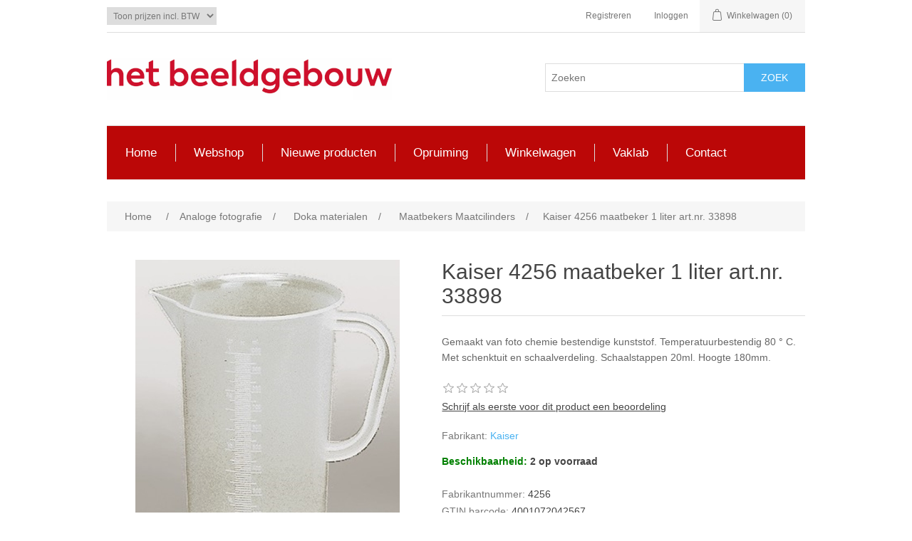

--- FILE ---
content_type: text/html; charset=utf-8
request_url: https://webshop.hetbeeldgebouw.nl/kaiser-4256-maatbeker-1-liter
body_size: 24595
content:
<!DOCTYPE html><html lang=nl class=html-product-details-page><head><title>Kaiser 4256 maatbeker 1 liter | Het Beeldgebouw Webshop</title><meta charset=UTF-8><meta name=description content="Analoge Fotografie > Doka Materialen, Kaiser 4256 maatbeker 1 liter, Doka, Prijs incl. BTW € 8,19"><meta name=keywords content="Kaiser 4256 maatbeker 1 liter Kaiser Maatbeker 1000 ml. Doka"><meta name=generator content=nopCommerce><meta name=viewport content="width=device-width, initial-scale=1"><meta property=og:type content=product><meta property=og:title content="Kaiser 4256 maatbeker 1 liter art.nr. 33898"><meta property=og:description content="Analoge Fotografie > Doka Materialen, Kaiser 4256 maatbeker 1 liter, Doka, Prijs incl. BTW € 8,19"><meta property=og:image content=https://webshop.hetbeeldgebouw.nl/images/thumbs/0004894_kaiser-4256-maatbeker-1-liter-artnr-33898_550.jpeg><meta property=og:image:url content=https://webshop.hetbeeldgebouw.nl/images/thumbs/0004894_kaiser-4256-maatbeker-1-liter-artnr-33898_550.jpeg><meta property=og:url content=https://webshop.hetbeeldgebouw.nl/kaiser-4256-maatbeker-1-liter><meta property=og:site_name content="Het Beeldgebouw Webshop"><meta property=twitter:card content=summary><meta property=twitter:site content="Het Beeldgebouw Webshop"><meta property=twitter:title content="Kaiser 4256 maatbeker 1 liter art.nr. 33898"><meta property=twitter:description content="Analoge Fotografie > Doka Materialen, Kaiser 4256 maatbeker 1 liter, Doka, Prijs incl. BTW € 8,19"><meta property=twitter:image content=https://webshop.hetbeeldgebouw.nl/images/thumbs/0004894_kaiser-4256-maatbeker-1-liter-artnr-33898_550.jpeg><meta property=twitter:url content=https://webshop.hetbeeldgebouw.nl/kaiser-4256-maatbeker-1-liter><script type=application/ld+json>{"@context":"http://schema.org/","@type":"Product","aggregateRating":{"@type":"AggregateRating","worstRating":"1","bestRating":"5","ratingValue":"4.0","reviewCount":"1","ratingCount":"1"},"name":"Kaiser 4256 maatbeker 1 liter art.nr. 33898","image":"https://webshop.hetbeeldgebouw.nl/images/thumbs/0004894_kaiser-4256-maatbeker-1-liter-artnr-33898.jpeg","description":"Gemaakt van foto chemie bestendige kunststof.  Temperatuurbestendig 80 ° C. Met schenktuit en schaalverdeling. Schaalstappen 20ml. Hoogte 180mm.","sku":"33898","productID":"33898","brand":{"@type":"Brand","name":"Kaiser"},"mpn":"4256","gtin13":"4001072042567","offers":{"@type":"Offer","price":"8.19","priceValidUntil":"2027-01-22","url":"https://webshop.hetbeeldgebouw.nl/kaiser-4256-maatbeker-1-liter","priceCurrency":"EUR","itemCondition":"https://schema.org/NewCondition","availability":"http://schema.org/InStock","seller":{"@type":"Organization","name":"Het Beeldgebouw Webshop","url":"https://webshop.hetbeeldgebouw.nl/","logo":"https://webshop.hetbeeldgebouw.nl/images/thumbs/0005633_0005297_logo_beeldgebouw 400x60.png"}},"review":[{"@type":"Review","author":{"@type":"Person","name":"Unknown author"},"datePublished":"2020-01-01","reviewRating":{"@type":"Rating","ratingValue":"4"}}]}</script><script type=application/ld+json>{"@context":"http://schema.org/","@type":"BreadcrumbList","itemListElement":[{"@type":"ListItem","position":"1","item":{"@id":"https://webshop.hetbeeldgebouw.nl/analoge-fotografie","name":"Analoge fotografie"}},{"@type":"ListItem","position":"2","item":{"@id":"https://webshop.hetbeeldgebouw.nl/doka-materialen","name":"Doka materialen"}},{"@type":"ListItem","position":"3","item":{"@id":"https://webshop.hetbeeldgebouw.nl/maatbekers-maatcilinders-maatcylinders","name":"Maatbekers Maatcilinders"}}]}</script><script async src="https://www.googletagmanager.com/gtag/js?id=UA-5604920-8"></script><script>function gtag(){dataLayer.push(arguments)}window.dataLayer=window.dataLayer||[];gtag("js",new Date);gtag("config","UA-5604920-8")</script><link href=/bundles/9zgo7ruj6ma-zpnwzabzh8yualmlz7hsp5ow1l6apdy.min.css rel=stylesheet><link rel=canonical href=https://webshop.hetbeeldgebouw.nl/kaiser-4256-maatbeker-1-liter><link rel="shortcut icon" href=\icons\icons_1\favicon.ico><script>!function(n,t,i){function p(){i.onInit&&i.onInit(r)}var u=n.location,s="script",h="instrumentationKey",f="ingestionendpoint",c="disableExceptionTracking",l="ai.device.",a="toLowerCase",e="crossOrigin",v="POST",y="appInsightsSDK",o=i.name||"appInsights",r;(i.name||n[y])&&(n[y]=o);r=n[o]||function(r){function nt(n,t){var i={},r="Browser";return i[l+"id"]=r[a](),i[l+"type"]=r,i["ai.operation.name"]=u&&u.pathname||"_unknown_",i["ai.internal.sdkVersion"]="javascript:snippet_"+(o.sv||o.version),{time:function(){function t(n){var t=""+n;return 1===t.length&&(t="0"+t),t}var n=new Date;return n.getUTCFullYear()+"-"+t(1+n.getUTCMonth())+"-"+t(n.getUTCDate())+"T"+t(n.getUTCHours())+":"+t(n.getUTCMinutes())+":"+t(n.getUTCSeconds())+"."+((n.getUTCMilliseconds()/1e3).toFixed(3)+"").slice(2,5)+"Z"}(),iKey:n,name:"Microsoft.ApplicationInsights."+n.replace(/-/g,"")+"."+t,sampleRate:100,tags:i,data:{baseData:{ver:2}}}}function rt(n){for(;n.length;)!function(n){o[n]=function(){var t=arguments;g||o.queue.push(function(){o[n].apply(o,t)})}}(n.pop())}var g=!1,w=!1,o={initialize:!0,queue:[],sv:"5",version:2,config:r},b=r.url||i.src,k,et,p,d;if(b){function tt(){var e,s,k,d,tt,it,c,l,y,t,p;g=!0;o.queue=[];w||(w=!0,e=b,c=function(){var n={},s=r.connectionString,u,t,i,e,o;if(s)for(u=s.split(";"),t=0;t<u.length;t++)i=u[t].split("="),2===i.length&&(n[i[0][a]()]=i[1]);return n[f]||(e=n.endpointsuffix,o=e?n.location:null,n[f]="https://"+(o?o+".":"")+"dc."+(e||"services.visualstudio.com")),n}(),l=c[h]||r[h]||"",y=c[f],t=y?y+"/v2/track":r.endpointUrl,(p=[]).push((s="SDK LOAD Failure: Failed to load Application Insights SDK script (See stack for details)",k=e,d=t,(it=(tt=nt(l,"Exception")).data).baseType="ExceptionData",it.baseData.exceptions=[{typeName:"SDKLoadFailed",message:s.replace(/\./g,"-"),hasFullStack:!1,stack:s+"\nSnippet failed to load ["+k+"] -- Telemetry is disabled\nHelp Link: https://go.microsoft.com/fwlink/?linkid=2128109\nHost: "+(u&&u.pathname||"_unknown_")+"\nEndpoint: "+d,parsedStack:[]}],tt)),p.push(function(n,t,i,r){var f=nt(l,"Message"),e=f.data,u;return e.baseType="MessageData",u=e.baseData,u.message='AI (Internal): 99 message:"'+("SDK LOAD Failure: Failed to load Application Insights SDK script (See stack for details) ("+i+")").replace(/\"/g,"")+'"',u.properties={endpoint:r},f}(0,0,e,t)),function(t,r){var f,u;JSON&&(f=n.fetch,f&&!i.useXhr?f(r,{method:v,body:JSON.stringify(t),mode:"cors"}):XMLHttpRequest&&(u=new XMLHttpRequest,u.open(v,r),u.setRequestHeader("Content-type","application/json"),u.send(JSON.stringify(t))))}(p,t))}function it(n,t){w||setTimeout(function(){!t&&o.core||tt()},500)}k=function(){var n=t.createElement(s),r;return n.src=b,r=i[e],!r&&""!==r||"undefined"==n[e]||(n[e]=r),n.onload=it,n.onerror=tt,n.onreadystatechange=function(t,i){"loaded"!==n.readyState&&"complete"!==n.readyState||it(0,i)},n}();i.ld<0?t.getElementsByTagName("head")[0].appendChild(k):setTimeout(function(){t.getElementsByTagName(s)[0].parentNode.appendChild(k)},i.ld||0)}try{o.cookie=t.cookie}catch(ot){}var y="track",ut="TrackPage",ft="TrackEvent";return rt([y+"Event",y+"PageView",y+"Exception",y+"Trace",y+"DependencyData",y+"Metric",y+"PageViewPerformance","start"+ut,"stop"+ut,"start"+ft,"stop"+ft,"addTelemetryInitializer","setAuthenticatedUserContext","clearAuthenticatedUserContext","flush"]),o.SeverityLevel={Verbose:0,Information:1,Warning:2,Error:3,Critical:4},et=(r.extensionConfig||{}).ApplicationInsightsAnalytics||{},!0!==r[c]&&!0!==et[c]&&(p="onerror",rt(["_"+p]),d=n[p],n[p]=function(n,t,i,r,u){var f=d&&d(n,t,i,r,u);return!0!==f&&o["_"+p]({message:n,url:t,lineNumber:i,columnNumber:r,error:u}),f},r.autoExceptionInstrumented=!0),o}(i.cfg);(n[o]=r).queue&&0===r.queue.length?(r.queue.push(p),r.trackPageView({})):p()}(window,document,{src:"https://js.monitor.azure.com/scripts/b/ai.2.min.js",crossOrigin:"anonymous",cfg:{connectionString:"InstrumentationKey=0906e394-4786-412e-ba88-d23c7e8db90e;IngestionEndpoint=https://westeurope-5.in.applicationinsights.azure.com/;LiveEndpoint=https://westeurope.livediagnostics.monitor.azure.com/"}})</script><body><div class=ajax-loading-block-window style=display:none></div><div id=dialog-notifications-success title=Notification style=display:none></div><div id=dialog-notifications-error title=Error style=display:none></div><div id=dialog-notifications-warning title=Warning style=display:none></div><div id=bar-notification class=bar-notification-container data-close=Close></div><!--[if lte IE 8]><div style=clear:both;height:59px;text-align:center;position:relative><a href=http://www.microsoft.com/windows/internet-explorer/default.aspx target=_blank> <img src=/Themes/DefaultClean/Content/images/ie_warning.jpg height=42 width=820 alt="You are using an outdated browser. For a faster, safer browsing experience, upgrade for free today."> </a></div><![endif]--><div class=master-wrapper-page><div class=header><div class=header-upper><div class=header-selectors-wrapper><div class=tax-display-type-selector><select id=customerTaxType name=customerTaxType onchange=setLocation(this.value) aria-label="Tax selector"><option selected value="https://webshop.hetbeeldgebouw.nl/changetaxtype/0?returnUrl=%2Fkaiser-4256-maatbeker-1-liter">Toon prijzen incl. BTW<option value="https://webshop.hetbeeldgebouw.nl/changetaxtype/10?returnUrl=%2Fkaiser-4256-maatbeker-1-liter">Toon prijzen excl. BTW</select></div></div><div class=header-links-wrapper><div class=header-links><ul><li><a href="/register?returnUrl=%2Fkaiser-4256-maatbeker-1-liter" class=ico-register>Registreren</a><li><a href="/login?returnUrl=%2Fkaiser-4256-maatbeker-1-liter" class=ico-login>Inloggen</a><li id=topcartlink><a href=/cart class=ico-cart> <span class=cart-label>Winkelwagen</span> <span class=cart-qty>(0)</span> </a></ul></div><div id=flyout-cart class=flyout-cart><div class=mini-shopping-cart><div class=count>U heeft geen artikelen in uw winkelwagen.</div></div></div></div></div><div class=header-lower><div class=header-logo><a href="/"> <img alt="Het Beeldgebouw Webshop" src="https://webshop.hetbeeldgebouw.nl/images/thumbs/0005633_0005297_logo_beeldgebouw 400x60.png"> </a></div><div class="search-box store-search-box"><form method=get id=small-search-box-form action=/search><input type=text class=search-box-text id=small-searchterms autocomplete=off name=q placeholder=Zoeken aria-label="Search store"> <input type=submit class="button-1 search-box-button" value=Zoek></form></div></div></div><div class=header-menu><ul class="top-menu notmobile"><li><a href=/analoge-fotografie>Analoge fotografie </a><div class=sublist-toggle></div><ul class="sublist first-level"><li><a href=/analoge-kleinbeeld-film>Kleinbeeldfilm </a><div class=sublist-toggle></div><ul class=sublist><li><a href=/dia-kleinbeeld>Dia </a><li><a href=/kleinbeeld-kleurennegatief>Kleurennegatief </a><li><a href=/kleinbeeld-zwartwit-film>Zwart/wit </a></ul><li><a href=/rolfilm>Rolfilm </a><div class=sublist-toggle></div><ul class=sublist><li><a href=/rolfilm-dia>Rolfilm Dia </a><li><a href=/rolfilm-kleurennegatief>Rolfilm Kleurennegatief </a><li><a href=/rolfilm-zwart-en-wit>Rolfilm Zwartwit </a></ul><li><a href=/vlakfilm-sheet-film>Vlakfilm </a><div class=sublist-toggle></div><ul class=sublist><li><a href=/vlakfilm-dia>Dia </a><li><a href=/vlakfilm-kleurennegatief>Kleurennegatief </a><li><a href=/vlakfilm-zwartwit>Zwart/wit </a></ul><li><a href=/fuji-en-polaroid-direct-klaar-film>Direct klaar film </a><li><a href=/chemie-analoge-fotografie>Chemie </a><div class=sublist-toggle></div><ul class=sublist><li><a href=/chemie-voor-het-ontwikkelen-van-zwart-wit-films>Filmontwikkelaar </a><li><a href=/chemie-papierontwikkelaar>Papierontwikkelaar </a><li><a href=/chemie-zwart-wit-filmontwikkeling-fixeer>Fixeer </a><li><a href=/chemie-zwart-wit-stopbad>Stopbad </a><li><a href=/chemie-kleurenfotografie>Chemie kleur </a><li><a href=/doka-chemie-spoelmiddelen-toners>Spoelmiddelen en Toners </a></ul><li><a href=/doka-materialen>Doka materialen </a><div class=sublist-toggle></div><ul class=sublist><li><a href=/ontwikkeltanks>Filmontwikkeltanks t/m 4x5inch </a><li><a href=/filmontwkkeling-toebehoren>Filmontwikkeling toebehoren </a><li><a href=/contactraam>Contactraam </a><li><a href=/doka-flessen-en-trechters>Doka flessen Harmonica flessen en trechters </a><li><a href=/doka-lampen>Doka lampen </a><li><a href=/doka-klok-doka-timer>Klokken en Timers </a><li><a href=/lampen-voor-dokavergroters>Lampen </a><li><a href=/maatbekers-maatcilinders-maatcylinders>Maatbekers Maatcilinders </a><li><a href=/multigrade-filters>Multigrade filters </a><li><a href=/ontwikkelschalen>Ontwikkelschalen </a><li><a href=/papiertangen>Papier tangen </a><li><a href=/korrelzoeker-focus-finder>Scherpstel loep </a><li><a href=/spoelen-en-drogen>Spoelen en drogen </a><li><a href=/thermometers>Thermometers </a><li><a href=/verduisteringsdoek-en-lichtdichte-zakken>Verduisteringsdoek en lichtdichte zakken </a><li><a href=/vergrotingsapparaten>Vergrotingsapparaten </a><li><a href=/wisselzak>Wisselzak </a></ul><li><a href=/ilford-analoog-fotopapier-zwartwit>Ilford analoog fotopapier </a><div class=sublist-toggle></div><ul class=sublist><li><a href=/ilford-multigrade-de-luxe>Multigrade De Luxe </a><div class=sublist-toggle></div><ul class=sublist><li><a href=/ilford-multigrade-de-luxe-glanzend>Glanzend </a><li><a href=/ilford-multigrade-de-luxe-parelglans>Parelglans </a><li><a href=/ilford-multigrade-de-luxe-satin>Satin </a></ul><li><a href=/ilford-multigrade-bariet-fiber>Multigrade Bariet </a><div class=sublist-toggle></div><ul class=sublist><li><a href=/ilford-multigrade-bariet-glans>Bariet glans </a><li><a href=/ilford-multigrade-bariet-mat>Bariet mat </a><li><a href=/ilford-multigrade-bariet-warmtone-glans>Bariet warmtone glans </a><li><a href=/ilford-multigrade-bariet-warmtone-halfmat>Bariet warmtone halfmat </a><li><a href=/ilford-multigrade-bariet-fiber-based-cooltone-glans>Bariet Cooltone Glans </a></ul><li><a href=/ilford-multigrade-de-luxe-warmtone>Warmtone </a><li><a href=/ilford-multigrade-art-300>Multigrade Art 300 </a><li><a href=/ilford-harman-direct-positive-paper>Harman Direct Positive </a><li><a href=/ilford-multigrade-portfolio-fotopapier>Multigrade Portfolio </a><li><a href=/lford-harman-ilfobrom-fb-gradatie-fotopapier>Ilfobrom </a><li><a href=/ilfospeed>Ilfospeed </a></ul><li><a href=/imago-analoog-direct-positief-papier>Imago Direct Positive </a><li><a href=/foma-analoog-fotopapier>Foma analoog fotopapier </a><div class=sublist-toggle></div><ul class=sublist><li><a href=/foma-fomaspeed-variant-311-glans>Fomaspeed Variant 311 Glans </a><li><a href=/foma-fomaspeed-variant-312-mat>Fomaspeed Variant 312 Mat </a><li><a href=/foma-fomaspeed-variant-313-zijdemat>Fomaspeed Variant 313 Zijdemat </a><li><a href=/fomabrom-bariet-variant-111-glans>Fomabrom Variant 111 Bariet Glans </a><li><a href=/fomabrom-bariet-variant-112-mat>Fomabrom Variant 112 Bariet Mat </a><li><a href=/fomatone-mg-classic-131>Fomatone MG Classic 131 Bariet Glans </a><li><a href=/fomatone-mg-classic-132-bariet-halfmat>Fomatone MG Classic 132 Bariet Halfmat </a></ul><li><a href=/pinhole>Pinhole </a><li><a href=/ra4-kleurenpapier>RA4 kleurenpapier </a><li><a href=/oude-fotografische-processen>Oude Proc&#xE9;d&#xE9;s </a><li><a href=/retouche>Retouche </a></ul><li><a href=/analoog-opbergen>Analoog opbergen </a><li><a href=/batterijen>Batterijen en accu&#x27;s </a><li><a href=/callibratie-en-test-middelen-voor-de-fotografie>Callibratie en test </a><li><a href=/fotografie-accessoires>Diverse accessoires </a><div class=sublist-toggle></div><ul class="sublist first-level"><li><a href=/diverse-foto-accessoires>Diversen </a><li><a href=/flitser-toebehoren>Flits toebehoren </a><li><a href=/mini-fotostatief>Statieven </a><li><a href=/walkstool>Walkstool </a><li><a href=/waterpas-fotografie>Waterpas camera </a></ul><li><a href=/lichtbak-fotografie>Lichtbakken </a><li><a href=/inlijst-benodigheden>Lijstenmakerij </a><div class=sublist-toggle></div><ul class="sublist first-level"><li><a href=/staaldraad>Staaldraad </a></ul><li><a href=/artiteq-lijst-ophangsysteem>Lijst ophangsysteem </a><div class=sublist-toggle></div><ul class="sublist first-level"><li><a href=/arti-teq-ophangsysteem>ArtiTeq complete systemen </a><li><a href=/artiteq-ophangdraden-en-ophangstangen>ArtiTeq ophangdraden en ophangstangen </a><div class=sublist-toggle></div><ul class=sublist><li><a href=/perlondraad-met-twister>Perlondraad met twister </a><li><a href=/perlondraad-met-twister-cliq2fix>Perlondraad met twister Cliq2fix </a><li><a href=/staaldraad-met-twister>Staaldraad met twister </a></ul><li><a href=/artiteq-ophanghaken-2>Artiteq ophanghaken </a><li><a href=/artiteq-schroeven-pluggen-en-overige>ArtiTeq montage sets en overige toebehoren </a><li><a href=/artiteq-classic-rail>Artiteq Classic Rail </a><li><a href=/artiteq-classic-rail-plus>Artiteq Classic Rail Plus </a></ul><li><a href=/loepen-en-vergrootglazen>Loepen </a><li><a href=/ophang-producten>Ophang producten </a><div class=sublist-toggle></div><ul class="sublist first-level"><li><a href=/artteq-info-rail>ArtiTeq Info Rail </a><li><a href=/glasplaatklem>Glasplaatklem </a><li><a href=/aluminium-posterstrips>Posterstrips alu </a><li><a href=/posterstrips-kunststof>Posterstrips kunststof </a><li><a href=/museumhaken>Museumhaken </a><li><a href=/artiteq-scheidingswand-haak>ArtiTeq Scheidingswandhaken </a><li><a href=/beveiligingsplaten-voor-houten-lijsten>Beveiligingsplaten voor houten lijsten </a></ul><li><a href=/printer-foto-papier>Printer fotopapier </a><div class=sublist-toggle></div><ul class="sublist first-level"><li><a href=/printer-fotopapier-canon>Canon papier </a><div class=sublist-toggle></div><ul class=sublist><li><a href=/canon-photo-paper-gp-501-glans>Photo Paper GP-501 Glans </a><li><a href=/canon-photo-paper-pp-201-glans>Photo Paper PP-201 Glans </a><li><a href=/canon-photo-paper-sg-201-semi-glans>Photo Paper SG-201 Semi Glans </a><li><a href=/canon-photo-paper-mp-101-mat>Photo Paper MP-101 Mat </a><li><a href=/canon-pro-platinum-high-gloss>Pro Platinum High Gloss </a><li><a href=/canon-lu-101-luster>Pro Luster LU-101 </a><li><a href=/canon-fine-art-smooth-mat>Fine Art Smooth Mat </a><li><a href=/canon-pm-101-pro-premium-matte>PM-101 Pro Premium Matte </a><li><a href=/canon-fine-art-rough-fa-rg-1>Fine Art Rough </a></ul><li><a href=/epson-printer-fotopapier>Epson papier </a><div class=sublist-toggle></div><ul class=sublist><li><a href=/epson-printer-fotopapier-kleiner-dan-a4>&lt; A4 </a><li><a href=/epson-printer-fotopapier-a3>A3 </a><li><a href=/epson-printer-fotopapier-a3-plus>A3&#x2B; </a><li><a href=/epson-printer-fotopapier-a2>A2 </a><li><a href=/epson-printer-papier-rol>Rollen </a></ul><li><a href=/hahnemuehle-foto-printer-papier>Hahnem&#xFC;hle papier </a><div class=sublist-toggle></div><ul class=sublist><li><a href=/hahnemuhle-natural-line>Natural Line Bamboo Agave Hemp </a><div class=sublist-toggle></div><ul class=sublist><li><a href=/hahnemuehle-natural-line-agave>Agave 290gr </a><li><a href=/hahnemuehle-bamboo>Bamboo 290gr </a><li><a href=/hahnemuehle-natural-line-fine-art-hemp-hennep>Hemp 290gr </a></ul><li><a href=/hahnemuehle-photo-rag-inktjet-papier>Photo Rag 188-308-500 gr </a><li><a href=/hahnemuehle-photo-rag-book-and-album>Photo Rag Book and Album </a><li><a href=/hahnemuehle-photo-rag-ultra-smooth>Photo Rag Ultra Smooth </a><li><a href=/hahnemuehle-photo-rag-bright-white-310-gram>Photo Rag Bright White </a><li><a href=/hahnemuehle-william-turner-310-gr>William Turner 310gr </a><li><a href=/hahnemuehle-torchon-285-gr>Torchon </a><li><a href=/hahnemuehle-german-etching-310-gr>German Etching </a><li><a href=/hahnemuehle-museum-etching-350-gr>Museum Etching </a><li><a href=/hahnemuehle-fine-art-pearl-285-gram>Fine Art Pearl </a><li><a href=/fine-art-baryta-satin>Fine Art Baryta Satin 300gr </a><li><a href=/hahnemuehle-photo-rag-satin>Photo Rag Satin </a><li><a href=/hahnemuehle-photo-rag-baryta>Photo Rag Baryta 315gr </a><li><a href=/hahnemuehle-photo-rag-pearl-fine-art>Photo Rag Pearl 320gr </a><li><a href=/hahnemuehle-fine-art-baryta-325-gram>FineArt Baryta 325gr </a><li><a href=/hahnemuehle-fine-art-baryta-fb-350-gram>FineArt Baryta FB 350gr </a><li><a href=/hahnemuhle-photo-pearl-310>Photo Pearl 310 gr </a><li><a href=/hahnemuehle-fine-art-photo-cards>FineArt Photo Cards </a><li><a href=/hahnemuehle-leren-foto-album>Leren albums </a><li><a href=/hahnemuehle-archiveringsdoos>Archiveringsdoos </a><li><a href=/hahnemuhle-vernis-protective-spray>Vernis &amp; Protective Spray </a></ul><li><a href=/kodak-printer-fotopapier>Kodak papier </a><li><a href=/innova-foto-papier>Innova papier </a><li><a href=/olmec-printer-fotopapier>Olmec papier </a></ul><li><a href=/presentatie-middelen>Presentatie middelen </a><li><a href=/fotografie-reinigingsmiddelen>Reinigingsmiddelen </a><li><a href=/standaard-om-afbeelding-te-presenteren>Standaards </a><div class=sublist-toggle></div><ul class="sublist first-level"><li><a href=/kartonnen-staanders>Kartonnen Staander in 9 hoogtes </a></ul><li><a href=/foto-studio>Studio </a><div class=sublist-toggle></div><ul class="sublist first-level"><li><a href=/opnametafels>Opname tafel </a><li><a href=/reflectiescherm>Reflectieschermen </a><li><a href=/reprozuilen>Reprozuilen &amp; Boek repro </a></ul><li><a href=/opruimingsartikelen-bij-het-beeldgebouw>Opruiming </a><li><a href=/newproducts>Nieuwe producten</a></ul><div class=menu-toggle>Menu</div><ul class="top-menu mobile"><li><a href=/analoge-fotografie>Analoge fotografie </a><div class=sublist-toggle></div><ul class="sublist first-level"><li><a href=/analoge-kleinbeeld-film>Kleinbeeldfilm </a><div class=sublist-toggle></div><ul class=sublist><li><a href=/dia-kleinbeeld>Dia </a><li><a href=/kleinbeeld-kleurennegatief>Kleurennegatief </a><li><a href=/kleinbeeld-zwartwit-film>Zwart/wit </a></ul><li><a href=/rolfilm>Rolfilm </a><div class=sublist-toggle></div><ul class=sublist><li><a href=/rolfilm-dia>Rolfilm Dia </a><li><a href=/rolfilm-kleurennegatief>Rolfilm Kleurennegatief </a><li><a href=/rolfilm-zwart-en-wit>Rolfilm Zwartwit </a></ul><li><a href=/vlakfilm-sheet-film>Vlakfilm </a><div class=sublist-toggle></div><ul class=sublist><li><a href=/vlakfilm-dia>Dia </a><li><a href=/vlakfilm-kleurennegatief>Kleurennegatief </a><li><a href=/vlakfilm-zwartwit>Zwart/wit </a></ul><li><a href=/fuji-en-polaroid-direct-klaar-film>Direct klaar film </a><li><a href=/chemie-analoge-fotografie>Chemie </a><div class=sublist-toggle></div><ul class=sublist><li><a href=/chemie-voor-het-ontwikkelen-van-zwart-wit-films>Filmontwikkelaar </a><li><a href=/chemie-papierontwikkelaar>Papierontwikkelaar </a><li><a href=/chemie-zwart-wit-filmontwikkeling-fixeer>Fixeer </a><li><a href=/chemie-zwart-wit-stopbad>Stopbad </a><li><a href=/chemie-kleurenfotografie>Chemie kleur </a><li><a href=/doka-chemie-spoelmiddelen-toners>Spoelmiddelen en Toners </a><li><a href=/amaloco-chemie>Amaloco chemie </a><li><a href=/ilford-foto-chemie>Ilford chemie </a><li><a href=/kodak-chemie>Kodak chemie </a></ul><li><a href=/doka-materialen>Doka materialen </a><div class=sublist-toggle></div><ul class=sublist><li><a href=/ontwikkeltanks>Filmontwikkeltanks t/m 4x5inch </a><li><a href=/filmontwkkeling-toebehoren>Filmontwikkeling toebehoren </a><li><a href=/contactraam>Contactraam </a><li><a href=/doka-flessen-en-trechters>Doka flessen Harmonica flessen en trechters </a><li><a href=/doka-lampen>Doka lampen </a><li><a href=/doka-klok-doka-timer>Klokken en Timers </a><li><a href=/lampen-voor-dokavergroters>Lampen </a><li><a href=/maatbekers-maatcilinders-maatcylinders>Maatbekers Maatcilinders </a><li><a href=/multigrade-filters>Multigrade filters </a><li><a href=/ontwikkelschalen>Ontwikkelschalen </a><li><a href=/papiertangen>Papier tangen </a><li><a href=/korrelzoeker-focus-finder>Scherpstel loep </a><li><a href=/spoelen-en-drogen>Spoelen en drogen </a><li><a href=/thermometers>Thermometers </a><li><a href=/verduisteringsdoek-en-lichtdichte-zakken>Verduisteringsdoek en lichtdichte zakken </a><li><a href=/vergrotingsapparaten>Vergrotingsapparaten </a><li><a href=/wisselzak>Wisselzak </a><li><a href=/doka-papierontwikkeling-benodigheden>Papierontwikkeling </a></ul><li><a href=/ilford-analoog-fotopapier-zwartwit>Ilford analoog fotopapier </a><div class=sublist-toggle></div><ul class=sublist><li><a href=/ilford-multigrade-de-luxe>Multigrade De Luxe </a><div class=sublist-toggle></div><ul class=sublist><li><a href=/ilford-multigrade-de-luxe-glanzend>Glanzend </a><li><a href=/ilford-multigrade-de-luxe-parelglans>Parelglans </a><li><a href=/ilford-multigrade-de-luxe-satin>Satin </a></ul><li><a href=/ilford-multigrade-bariet-fiber>Multigrade Bariet </a><div class=sublist-toggle></div><ul class=sublist><li><a href=/ilford-multigrade-bariet-glans>Bariet glans </a><li><a href=/ilford-multigrade-bariet-mat>Bariet mat </a><li><a href=/ilford-multigrade-bariet-warmtone-glans>Bariet warmtone glans </a><li><a href=/ilford-multigrade-bariet-warmtone-halfmat>Bariet warmtone halfmat </a><li><a href=/ilford-multigrade-bariet-fiber-based-cooltone-glans>Bariet Cooltone Glans </a></ul><li><a href=/ilford-multigrade-de-luxe-warmtone>Warmtone </a><li><a href=/ilford-multigrade-art-300>Multigrade Art 300 </a><li><a href=/ilford-harman-direct-positive-paper>Harman Direct Positive </a><li><a href=/ilford-multigrade-portfolio-fotopapier>Multigrade Portfolio </a><li><a href=/lford-harman-ilfobrom-fb-gradatie-fotopapier>Ilfobrom </a><li><a href=/ilfospeed>Ilfospeed </a></ul><li><a href=/imago-analoog-direct-positief-papier>Imago Direct Positive </a><li><a href=/foma-analoog-fotopapier>Foma analoog fotopapier </a><div class=sublist-toggle></div><ul class=sublist><li><a href=/foma-fomaspeed-variant-311-glans>Fomaspeed Variant 311 Glans </a><li><a href=/foma-fomaspeed-variant-312-mat>Fomaspeed Variant 312 Mat </a><li><a href=/foma-fomaspeed-variant-313-zijdemat>Fomaspeed Variant 313 Zijdemat </a><li><a href=/fomabrom-bariet-variant-111-glans>Fomabrom Variant 111 Bariet Glans </a><li><a href=/fomabrom-bariet-variant-112-mat>Fomabrom Variant 112 Bariet Mat </a><li><a href=/fomatone-mg-classic-131>Fomatone MG Classic 131 Bariet Glans </a><li><a href=/fomatone-mg-classic-132-bariet-halfmat>Fomatone MG Classic 132 Bariet Halfmat </a></ul><li><a href=/pinhole>Pinhole </a><li><a href=/ra4-kleurenpapier>RA4 kleurenpapier </a><li><a href=/oude-fotografische-processen>Oude Proc&#xE9;d&#xE9;s </a><li><a href=/retouche>Retouche </a></ul><li><a href=/analoog-opbergen>Analoog opbergen </a><div class=sublist-toggle></div><ul class="sublist first-level"><li><a href=/diaramen-diaraampjes>Diaramen </a></ul><li><a href=/batterijen>Batterijen en accu&#x27;s </a><li><a href=/callibratie-en-test-middelen-voor-de-fotografie>Callibratie en test </a><li><a href=/fotografie-accessoires>Diverse accessoires </a><div class=sublist-toggle></div><ul class="sublist first-level"><li><a href=/diverse-foto-accessoires>Diversen </a><li><a href=/flitser-toebehoren>Flits toebehoren </a><li><a href=/mini-fotostatief>Statieven </a><li><a href=/walkstool>Walkstool </a><li><a href=/waterpas-fotografie>Waterpas camera </a></ul><li><a href=/lichtbak-fotografie>Lichtbakken </a><li><a href=/inlijst-benodigheden>Lijstenmakerij </a><div class=sublist-toggle></div><ul class="sublist first-level"><li><a href=/staaldraad>Staaldraad </a></ul><li><a href=/artiteq-lijst-ophangsysteem>Lijst ophangsysteem </a><div class=sublist-toggle></div><ul class="sublist first-level"><li><a href=/arti-teq-ophangsysteem>ArtiTeq complete systemen </a><li><a href=/artiteq-ophangdraden-en-ophangstangen>ArtiTeq ophangdraden en ophangstangen </a><div class=sublist-toggle></div><ul class=sublist><li><a href=/perlondraad-met-twister>Perlondraad met twister </a><li><a href=/perlondraad-met-twister-cliq2fix>Perlondraad met twister Cliq2fix </a><li><a href=/staaldraad-met-twister>Staaldraad met twister </a></ul><li><a href=/artiteq-ophanghaken-2>Artiteq ophanghaken </a><li><a href=/artiteq-schroeven-pluggen-en-overige>ArtiTeq montage sets en overige toebehoren </a><li><a href=/artiteq-classic-rail>Artiteq Classic Rail </a><li><a href=/artiteq-classic-rail-plus>Artiteq Classic Rail Plus </a></ul><li><a href=/loepen-en-vergrootglazen>Loepen </a><li><a href=/ophang-producten>Ophang producten </a><div class=sublist-toggle></div><ul class="sublist first-level"><li><a href=/artteq-info-rail>ArtiTeq Info Rail </a><li><a href=/glasplaatklem>Glasplaatklem </a><li><a href=/aluminium-posterstrips>Posterstrips alu </a><li><a href=/posterstrips-kunststof>Posterstrips kunststof </a><li><a href=/museumhaken>Museumhaken </a><li><a href=/artiteq-scheidingswand-haak>ArtiTeq Scheidingswandhaken </a><li><a href=/beveiligingsplaten-voor-houten-lijsten>Beveiligingsplaten voor houten lijsten </a></ul><li><a href=/epson-en-canon-printer-inkt>Printer inkt </a><li><a href=/printer-foto-papier>Printer fotopapier </a><div class=sublist-toggle></div><ul class="sublist first-level"><li><a href=/printer-fotopapier-canon>Canon papier </a><div class=sublist-toggle></div><ul class=sublist><li><a href=/canon-photo-paper-gp-501-glans>Photo Paper GP-501 Glans </a><li><a href=/canon-photo-paper-pp-201-glans>Photo Paper PP-201 Glans </a><li><a href=/canon-photo-paper-sg-201-semi-glans>Photo Paper SG-201 Semi Glans </a><li><a href=/canon-photo-paper-mp-101-mat>Photo Paper MP-101 Mat </a><li><a href=/canon-pro-platinum-high-gloss>Pro Platinum High Gloss </a><li><a href=/canon-lu-101-luster>Pro Luster LU-101 </a><li><a href=/canon-fine-art-smooth-mat>Fine Art Smooth Mat </a><li><a href=/canon-pm-101-pro-premium-matte>PM-101 Pro Premium Matte </a><li><a href=/canon-fine-art-rough-fa-rg-1>Fine Art Rough </a></ul><li><a href=/epson-printer-fotopapier>Epson papier </a><div class=sublist-toggle></div><ul class=sublist><li><a href=/epson-printer-fotopapier-kleiner-dan-a4>&lt; A4 </a><li><a href=/epson-printer-fotopapier-a4>A4 </a><li><a href=/epson-printer-fotopapier-a3>A3 </a><li><a href=/epson-printer-fotopapier-a3-plus>A3&#x2B; </a><li><a href=/epson-printer-fotopapier-a2>A2 </a><li><a href=/epson-printer-papier-rol>Rollen </a></ul><li><a href=/hahnemuehle-foto-printer-papier>Hahnem&#xFC;hle papier </a><div class=sublist-toggle></div><ul class=sublist><li><a href=/hahnemuhle-natural-line>Natural Line Bamboo Agave Hemp </a><div class=sublist-toggle></div><ul class=sublist><li><a href=/hahnemuehle-natural-line-agave>Agave 290gr </a><li><a href=/hahnemuehle-bamboo>Bamboo 290gr </a><li><a href=/hahnemuehle-natural-line-fine-art-hemp-hennep>Hemp 290gr </a></ul><li><a href=/hahnemuehle-photo-rag-inktjet-papier>Photo Rag 188-308-500 gr </a><div class=sublist-toggle></div><ul class=sublist><li><a href=/hahnemuehle-photo-rag-188-gram>Photo Rag 188 </a><li><a href=/hahnemuehle-photo-rag-308-gram>Photo Rag 308 </a><li><a href=/hahnemuehle-photo-rag-500-gram>Photo Rag 500 </a></ul><li><a href=/hahnemuehle-photo-rag-book-and-album>Photo Rag Book and Album </a><li><a href=/hahnemuehle-photo-rag-ultra-smooth>Photo Rag Ultra Smooth </a><li><a href=/hahnemuehle-photo-rag-bright-white-310-gram>Photo Rag Bright White </a><li><a href=/hahnemuehle-william-turner-310-gr>William Turner 310gr </a><li><a href=/hahnemuehle-torchon-285-gr>Torchon </a><li><a href=/hahnemuehle-german-etching-310-gr>German Etching </a><li><a href=/hahnemuehle-museum-etching-350-gr>Museum Etching </a><li><a href=/hahnemuehle-fine-art-pearl-285-gram>Fine Art Pearl </a><li><a href=/fine-art-baryta-satin>Fine Art Baryta Satin 300gr </a><li><a href=/hahnemuehle-photo-rag-satin>Photo Rag Satin </a><li><a href=/hahnemuehle-photo-rag-baryta>Photo Rag Baryta 315gr </a><li><a href=/hahnemuehle-photo-rag-pearl-fine-art>Photo Rag Pearl 320gr </a><li><a href=/hahnemuehle-fine-art-baryta-325-gram>FineArt Baryta 325gr </a><li><a href=/hahnemuehle-fine-art-baryta-fb-350-gram>FineArt Baryta FB 350gr </a><li><a href=/hahnemuhle-photo-pearl-310>Photo Pearl 310 gr </a><li><a href=/hahnemuehle-fine-art-photo-cards>FineArt Photo Cards </a><li><a href=/hahnemuehle-leren-foto-album>Leren albums </a><li><a href=/hahnemuehle-archiveringsdoos>Archiveringsdoos </a><li><a href=/hahnemuhle-vernis-protective-spray>Vernis &amp; Protective Spray </a></ul><li><a href=/kodak-printer-fotopapier>Kodak papier </a><li><a href=/innova-foto-papier>Innova papier </a><li><a href=/olmec-printer-fotopapier>Olmec papier </a><div class=sublist-toggle></div><ul class=sublist><li><a href=/olmec-printer-fotopapier-a4>A4 </a><li><a href=/olmec-printer-fotopapier-a3>A3 </a><li><a href=/olmec-printer-fotopapier-a3-plus>A3&#x2B; </a><li><a href=/olmec-printer-fotopapier-a2>A2 </a><li><a href=/olmec-printer-fotopapier-rollen>rollen </a></ul></ul><li><a href=/presentatie-middelen>Presentatie middelen </a><div class=sublist-toggle></div><ul class="sublist first-level"><li><a href=/prat>Prat </a><div class=sublist-toggle></div><ul class=sublist><li><a href=/prat-navullingen>Prat navullingen </a><li><a href=/prat-presentatie-box>Prat Presentatie Boxen </a></ul><li><a href=/verpakking-fotografie>Verpakking </a></ul><li><a href=/fotografie-reinigingsmiddelen>Reinigingsmiddelen </a><li><a href=/standaard-om-afbeelding-te-presenteren>Standaards </a><div class=sublist-toggle></div><ul class="sublist first-level"><li><a href=/kartonnen-staanders>Kartonnen Staander in 9 hoogtes </a><li><a href=/lijststandaards-wit-gelakt-staal>Lijstenstandaard wit gelakt staal 4 hoogtes </a></ul><li><a href=/foto-studio>Studio </a><div class=sublist-toggle></div><ul class="sublist first-level"><li><a href=/fotostudio-bevestigings-materialen>Bevestiging </a><li><a href=/gaffer-tape>Gaffer tape </a><li><a href=/studio-flits-paraplu>Flitsparaplu&#x27;s </a><div class=sublist-toggle></div><ul class=sublist><li><a href=/softbox-flitsparaplu>Softbox paraplu </a></ul><li><a href=/opnametafels>Opname tafel </a><li><a href=/opname-tenten-studio-opname-lampen>Opname tenten en lampen </a><li><a href=/reflectiescherm>Reflectieschermen </a><li><a href=/reprozuilen>Reprozuilen &amp; Boek repro </a><li><a href=/foto-studio-effecten-condor>Studio effecten </a></ul><li><a href=/opruimingsartikelen-bij-het-beeldgebouw>Opruiming </a><li><a href=/niet-meer-leverbaar>Niet meer leverbaar </a><li><a href=/newproducts>Nieuwe producten</a></ul></div><div class=master-wrapper-content><ul class=mega-menu data-isrtlenabled=false data-enableclickfordropdown=false><li><a href="/" title=Home><span> Home</span></a><li class=has-sublist><span class="with-subcategories single-item-categories labelfornextplusbutton">Webshop</span><div class=plus-button></div><div class=sublist-wrap><ul class=sublist><li class=back-button><span>Back</span><li class=has-sublist><a href=/analoge-fotografie title="Analoge fotografie" class=with-subcategories><span>Analoge fotografie</span></a><div class=plus-button></div><div class=sublist-wrap><ul class=sublist><li class=back-button><span>Back</span><li class=has-sublist><a href=/analoge-kleinbeeld-film title=Kleinbeeldfilm class=with-subcategories><span>Kleinbeeldfilm</span></a><div class=plus-button></div><div class=sublist-wrap><ul class=sublist><li class=back-button><span>Back</span><li><a class=lastLevelCategory href=/dia-kleinbeeld title=Dia><span>Dia</span></a><li><a class=lastLevelCategory href=/kleinbeeld-kleurennegatief title=Kleurennegatief><span>Kleurennegatief</span></a><li><a class=lastLevelCategory href=/kleinbeeld-zwartwit-film title=Zwart/wit><span>Zwart/wit</span></a></ul></div><li class=has-sublist><a href=/rolfilm title=Rolfilm class=with-subcategories><span>Rolfilm</span></a><div class=plus-button></div><div class=sublist-wrap><ul class=sublist><li class=back-button><span>Back</span><li><a class=lastLevelCategory href=/rolfilm-dia title="Rolfilm Dia"><span>Rolfilm Dia</span></a><li><a class=lastLevelCategory href=/rolfilm-kleurennegatief title="Rolfilm Kleurennegatief"><span>Rolfilm Kleurennegatief</span></a><li><a class=lastLevelCategory href=/rolfilm-zwart-en-wit title="Rolfilm Zwartwit"><span>Rolfilm Zwartwit</span></a></ul></div><li class=has-sublist><a href=/vlakfilm-sheet-film title=Vlakfilm class=with-subcategories><span>Vlakfilm</span></a><div class=plus-button></div><div class=sublist-wrap><ul class=sublist><li class=back-button><span>Back</span><li><a class=lastLevelCategory href=/vlakfilm-dia title=Dia><span>Dia</span></a><li><a class=lastLevelCategory href=/vlakfilm-kleurennegatief title=Kleurennegatief><span>Kleurennegatief</span></a><li><a class=lastLevelCategory href=/vlakfilm-zwartwit title=Zwart/wit><span>Zwart/wit</span></a></ul></div><li><a class=lastLevelCategory href=/fuji-en-polaroid-direct-klaar-film title="Direct klaar film"><span>Direct klaar film</span></a><li class=has-sublist><a href=/chemie-analoge-fotografie title=Chemie class=with-subcategories><span>Chemie</span></a><div class=plus-button></div><div class=sublist-wrap><ul class=sublist><li class=back-button><span>Back</span><li><a class=lastLevelCategory href=/chemie-voor-het-ontwikkelen-van-zwart-wit-films title=Filmontwikkelaar><span>Filmontwikkelaar</span></a><li><a class=lastLevelCategory href=/chemie-papierontwikkelaar title=Papierontwikkelaar><span>Papierontwikkelaar</span></a><li><a class=lastLevelCategory href=/chemie-zwart-wit-filmontwikkeling-fixeer title=Fixeer><span>Fixeer</span></a><li><a class=lastLevelCategory href=/chemie-zwart-wit-stopbad title=Stopbad><span>Stopbad</span></a><li><a class=lastLevelCategory href=/chemie-kleurenfotografie title="Chemie kleur"><span>Chemie kleur</span></a><li><a class=lastLevelCategory href=/doka-chemie-spoelmiddelen-toners title="Spoelmiddelen en Toners"><span>Spoelmiddelen en Toners</span></a></ul></div><li class=has-sublist><a href=/doka-materialen title="Doka materialen" class=with-subcategories><span>Doka materialen</span></a><div class=plus-button></div><div class=sublist-wrap><ul class=sublist><li class=back-button><span>Back</span><li><a class=lastLevelCategory href=/ontwikkeltanks title="Filmontwikkeltanks t/m 4x5inch"><span>Filmontwikkeltanks t/m 4x5inch</span></a><li><a class=lastLevelCategory href=/filmontwkkeling-toebehoren title="Filmontwikkeling toebehoren"><span>Filmontwikkeling toebehoren</span></a><li><a class=lastLevelCategory href=/contactraam title=Contactraam><span>Contactraam</span></a><li><a class=lastLevelCategory href=/doka-flessen-en-trechters title="Doka flessen Harmonica flessen en trechters"><span>Doka flessen Harmonica flessen en trechters</span></a><li><a class=lastLevelCategory href=/doka-lampen title="Doka lampen"><span>Doka lampen</span></a><li><a class=lastLevelCategory href=/doka-klok-doka-timer title="Klokken en Timers"><span>Klokken en Timers</span></a><li><a class=lastLevelCategory href=/lampen-voor-dokavergroters title=Lampen><span>Lampen</span></a><li><a class=lastLevelCategory href=/maatbekers-maatcilinders-maatcylinders title="Maatbekers Maatcilinders"><span>Maatbekers Maatcilinders</span></a><li><a class=lastLevelCategory href=/multigrade-filters title="Multigrade filters"><span>Multigrade filters</span></a><li><a class=lastLevelCategory href=/ontwikkelschalen title=Ontwikkelschalen><span>Ontwikkelschalen</span></a><li><a class=lastLevelCategory href=/papiertangen title="Papier tangen"><span>Papier tangen</span></a><li><a class=lastLevelCategory href=/korrelzoeker-focus-finder title="Scherpstel loep"><span>Scherpstel loep</span></a><li><a class=lastLevelCategory href=/spoelen-en-drogen title="Spoelen en drogen"><span>Spoelen en drogen</span></a><li><a class=lastLevelCategory href=/thermometers title=Thermometers><span>Thermometers</span></a><li><a class=lastLevelCategory href=/verduisteringsdoek-en-lichtdichte-zakken title="Verduisteringsdoek en lichtdichte zakken"><span>Verduisteringsdoek en lichtdichte zakken</span></a><li><a class=lastLevelCategory href=/vergrotingsapparaten title=Vergrotingsapparaten><span>Vergrotingsapparaten</span></a><li><a class=lastLevelCategory href=/wisselzak title=Wisselzak><span>Wisselzak</span></a></ul></div><li class=has-sublist><a href=/ilford-analoog-fotopapier-zwartwit title="Ilford analoog fotopapier" class=with-subcategories><span>Ilford analoog fotopapier</span></a><div class=plus-button></div><div class=sublist-wrap><ul class=sublist><li class=back-button><span>Back</span><li class=has-sublist><a href=/ilford-multigrade-de-luxe title="Multigrade De Luxe" class=with-subcategories><span>Multigrade De Luxe</span></a><div class=plus-button></div><div class=sublist-wrap><ul class=sublist><li class=back-button><span>Back</span><li><a class=lastLevelCategory href=/ilford-multigrade-de-luxe-glanzend title=Glanzend><span>Glanzend</span></a><li><a class=lastLevelCategory href=/ilford-multigrade-de-luxe-parelglans title=Parelglans><span>Parelglans</span></a><li><a class=lastLevelCategory href=/ilford-multigrade-de-luxe-satin title=Satin><span>Satin</span></a></ul></div><li class=has-sublist><a href=/ilford-multigrade-bariet-fiber title="Multigrade Bariet" class=with-subcategories><span>Multigrade Bariet</span></a><div class=plus-button></div><div class=sublist-wrap><ul class=sublist><li class=back-button><span>Back</span><li><a class=lastLevelCategory href=/ilford-multigrade-bariet-glans title="Bariet glans"><span>Bariet glans</span></a><li><a class=lastLevelCategory href=/ilford-multigrade-bariet-mat title="Bariet mat"><span>Bariet mat</span></a><li><a class=lastLevelCategory href=/ilford-multigrade-bariet-warmtone-glans title="Bariet warmtone glans"><span>Bariet warmtone glans</span></a><li><a class=lastLevelCategory href=/ilford-multigrade-bariet-warmtone-halfmat title="Bariet warmtone halfmat"><span>Bariet warmtone halfmat</span></a><li><a class=lastLevelCategory href=/ilford-multigrade-bariet-fiber-based-cooltone-glans title="Bariet Cooltone Glans"><span>Bariet Cooltone Glans</span></a></ul></div><li><a class=lastLevelCategory href=/ilford-multigrade-de-luxe-warmtone title=Warmtone><span>Warmtone</span></a><li><a class=lastLevelCategory href=/ilford-multigrade-art-300 title="Multigrade Art 300"><span>Multigrade Art 300</span></a><li><a class=lastLevelCategory href=/ilford-harman-direct-positive-paper title="Harman Direct Positive"><span>Harman Direct Positive</span></a><li><a class=lastLevelCategory href=/ilford-multigrade-portfolio-fotopapier title="Multigrade Portfolio"><span>Multigrade Portfolio</span></a><li><a class=lastLevelCategory href=/lford-harman-ilfobrom-fb-gradatie-fotopapier title=Ilfobrom><span>Ilfobrom</span></a><li><a class=lastLevelCategory href=/ilfospeed title=Ilfospeed><span>Ilfospeed</span></a></ul></div><li><a class=lastLevelCategory href=/imago-analoog-direct-positief-papier title="Imago Direct Positive"><span>Imago Direct Positive</span></a><li class=has-sublist><a href=/foma-analoog-fotopapier title="Foma analoog fotopapier" class=with-subcategories><span>Foma analoog fotopapier</span></a><div class=plus-button></div><div class=sublist-wrap><ul class=sublist><li class=back-button><span>Back</span><li><a class=lastLevelCategory href=/foma-fomaspeed-variant-311-glans title="Fomaspeed Variant 311 Glans"><span>Fomaspeed Variant 311 Glans</span></a><li><a class=lastLevelCategory href=/foma-fomaspeed-variant-312-mat title="Fomaspeed Variant 312 Mat"><span>Fomaspeed Variant 312 Mat</span></a><li><a class=lastLevelCategory href=/foma-fomaspeed-variant-313-zijdemat title="Fomaspeed Variant 313 Zijdemat"><span>Fomaspeed Variant 313 Zijdemat</span></a><li><a class=lastLevelCategory href=/fomabrom-bariet-variant-111-glans title="Fomabrom Variant 111 Bariet Glans"><span>Fomabrom Variant 111 Bariet Glans</span></a><li><a class=lastLevelCategory href=/fomabrom-bariet-variant-112-mat title="Fomabrom Variant 112 Bariet Mat"><span>Fomabrom Variant 112 Bariet Mat</span></a><li><a class=lastLevelCategory href=/fomatone-mg-classic-131 title="Fomatone MG Classic 131 Bariet Glans"><span>Fomatone MG Classic 131 Bariet Glans</span></a><li><a class=lastLevelCategory href=/fomatone-mg-classic-132-bariet-halfmat title="Fomatone MG Classic 132 Bariet Halfmat"><span>Fomatone MG Classic 132 Bariet Halfmat</span></a></ul></div><li><a class=lastLevelCategory href=/pinhole title=Pinhole><span>Pinhole</span></a><li><a class=lastLevelCategory href=/ra4-kleurenpapier title="RA4 kleurenpapier"><span>RA4 kleurenpapier</span></a><li><a class=lastLevelCategory href=/oude-fotografische-processen title="Oude Procédés"><span>Oude Proc&#xE9;d&#xE9;s</span></a><li><a class=lastLevelCategory href=/retouche title=Retouche><span>Retouche</span></a></ul></div><li><a class=lastLevelCategory href=/analoog-opbergen title="Analoog opbergen"><span>Analoog opbergen</span></a><li><a class=lastLevelCategory href=/batterijen title="Batterijen en accu's"><span>Batterijen en accu&#x27;s</span></a><li><a class=lastLevelCategory href=/callibratie-en-test-middelen-voor-de-fotografie title="Callibratie en test"><span>Callibratie en test</span></a><li class=has-sublist><a href=/fotografie-accessoires title="Diverse accessoires" class=with-subcategories><span>Diverse accessoires</span></a><div class=plus-button></div><div class=sublist-wrap><ul class=sublist><li class=back-button><span>Back</span><li><a class=lastLevelCategory href=/diverse-foto-accessoires title=Diversen><span>Diversen</span></a><li><a class=lastLevelCategory href=/flitser-toebehoren title="Flits toebehoren"><span>Flits toebehoren</span></a><li><a class=lastLevelCategory href=/mini-fotostatief title=Statieven><span>Statieven</span></a><li><a class=lastLevelCategory href=/walkstool title=Walkstool><span>Walkstool</span></a><li><a class=lastLevelCategory href=/waterpas-fotografie title="Waterpas camera"><span>Waterpas camera</span></a></ul></div><li><a class=lastLevelCategory href=/lichtbak-fotografie title=Lichtbakken><span>Lichtbakken</span></a><li class=has-sublist><a href=/inlijst-benodigheden title=Lijstenmakerij class=with-subcategories><span>Lijstenmakerij</span></a><div class=plus-button></div><div class=sublist-wrap><ul class=sublist><li class=back-button><span>Back</span><li><a class=lastLevelCategory href=/staaldraad title=Staaldraad><span>Staaldraad</span></a></ul></div><li class=has-sublist><a href=/artiteq-lijst-ophangsysteem title="Lijst ophangsysteem" class=with-subcategories><span>Lijst ophangsysteem</span></a><div class=plus-button></div><div class=sublist-wrap><ul class=sublist><li class=back-button><span>Back</span><li><a class=lastLevelCategory href=/arti-teq-ophangsysteem title="ArtiTeq complete systemen"><span>ArtiTeq complete systemen</span></a><li class=has-sublist><a href=/artiteq-ophangdraden-en-ophangstangen title="ArtiTeq ophangdraden en ophangstangen" class=with-subcategories><span>ArtiTeq ophangdraden en ophangstangen</span></a><div class=plus-button></div><div class=sublist-wrap><ul class=sublist><li class=back-button><span>Back</span><li><a class=lastLevelCategory href=/perlondraad-met-twister title="Perlondraad met twister"><span>Perlondraad met twister</span></a><li><a class=lastLevelCategory href=/perlondraad-met-twister-cliq2fix title="Perlondraad met twister Cliq2fix"><span>Perlondraad met twister Cliq2fix</span></a><li><a class=lastLevelCategory href=/staaldraad-met-twister title="Staaldraad met twister"><span>Staaldraad met twister</span></a></ul></div><li><a class=lastLevelCategory href=/artiteq-ophanghaken-2 title="Artiteq ophanghaken"><span>Artiteq ophanghaken</span></a><li><a class=lastLevelCategory href=/artiteq-schroeven-pluggen-en-overige title="ArtiTeq montage sets en overige toebehoren"><span>ArtiTeq montage sets en overige toebehoren</span></a><li><a class=lastLevelCategory href=/artiteq-classic-rail title="Artiteq Classic Rail"><span>Artiteq Classic Rail</span></a><li><a class=lastLevelCategory href=/artiteq-classic-rail-plus title="Artiteq Classic Rail Plus"><span>Artiteq Classic Rail Plus</span></a></ul></div><li><a class=lastLevelCategory href=/loepen-en-vergrootglazen title=Loepen><span>Loepen</span></a><li class=has-sublist><a href=/ophang-producten title="Ophang producten" class=with-subcategories><span>Ophang producten</span></a><div class=plus-button></div><div class=sublist-wrap><ul class=sublist><li class=back-button><span>Back</span><li><a class=lastLevelCategory href=/artteq-info-rail title="ArtiTeq Info Rail"><span>ArtiTeq Info Rail</span></a><li><a class=lastLevelCategory href=/glasplaatklem title=Glasplaatklem><span>Glasplaatklem</span></a><li><a class=lastLevelCategory href=/aluminium-posterstrips title="Posterstrips alu"><span>Posterstrips alu</span></a><li><a class=lastLevelCategory href=/posterstrips-kunststof title="Posterstrips kunststof"><span>Posterstrips kunststof</span></a><li><a class=lastLevelCategory href=/museumhaken title=Museumhaken><span>Museumhaken</span></a><li><a class=lastLevelCategory href=/artiteq-scheidingswand-haak title="ArtiTeq Scheidingswandhaken"><span>ArtiTeq Scheidingswandhaken</span></a><li><a class=lastLevelCategory href=/beveiligingsplaten-voor-houten-lijsten title="Beveiligingsplaten voor houten lijsten"><span>Beveiligingsplaten voor houten lijsten</span></a></ul></div><li class=has-sublist><a href=/printer-foto-papier title="Printer fotopapier" class=with-subcategories><span>Printer fotopapier</span></a><div class=plus-button></div><div class=sublist-wrap><ul class=sublist><li class=back-button><span>Back</span><li class=has-sublist><a href=/printer-fotopapier-canon title="Canon papier" class=with-subcategories><span>Canon papier</span></a><div class=plus-button></div><div class=sublist-wrap><ul class=sublist><li class=back-button><span>Back</span><li><a class=lastLevelCategory href=/canon-photo-paper-gp-501-glans title="Photo Paper GP-501 Glans"><span>Photo Paper GP-501 Glans</span></a><li><a class=lastLevelCategory href=/canon-photo-paper-pp-201-glans title="Photo Paper PP-201 Glans"><span>Photo Paper PP-201 Glans</span></a><li><a class=lastLevelCategory href=/canon-photo-paper-sg-201-semi-glans title="Photo Paper SG-201 Semi Glans"><span>Photo Paper SG-201 Semi Glans</span></a><li><a class=lastLevelCategory href=/canon-photo-paper-mp-101-mat title="Photo Paper MP-101 Mat"><span>Photo Paper MP-101 Mat</span></a><li><a class=lastLevelCategory href=/canon-pro-platinum-high-gloss title="Pro Platinum  High Gloss"><span>Pro Platinum High Gloss</span></a><li><a class=lastLevelCategory href=/canon-lu-101-luster title="Pro Luster LU-101"><span>Pro Luster LU-101</span></a><li><a class=lastLevelCategory href=/canon-fine-art-smooth-mat title="Fine Art Smooth Mat"><span>Fine Art Smooth Mat</span></a><li><a class=lastLevelCategory href=/canon-pm-101-pro-premium-matte title="PM-101 Pro Premium Matte"><span>PM-101 Pro Premium Matte</span></a><li><a class=lastLevelCategory href=/canon-fine-art-rough-fa-rg-1 title="Fine Art Rough"><span>Fine Art Rough</span></a></ul></div><li class=has-sublist><a href=/epson-printer-fotopapier title="Epson papier" class=with-subcategories><span>Epson papier</span></a><div class=plus-button></div><div class=sublist-wrap><ul class=sublist><li class=back-button><span>Back</span><li><a class=lastLevelCategory href=/epson-printer-fotopapier-kleiner-dan-a4 title="&lt; A4"><span>&lt; A4</span></a><li><a class=lastLevelCategory href=/epson-printer-fotopapier-a3 title=A3><span>A3</span></a><li><a class=lastLevelCategory href=/epson-printer-fotopapier-a3-plus title=A3+><span>A3&#x2B;</span></a><li><a class=lastLevelCategory href=/epson-printer-fotopapier-a2 title=A2><span>A2</span></a><li><a class=lastLevelCategory href=/epson-printer-papier-rol title=Rollen><span>Rollen</span></a></ul></div><li class=has-sublist><a href=/hahnemuehle-foto-printer-papier title="Hahnemühle papier" class=with-subcategories><span>Hahnem&#xFC;hle papier</span></a><div class=plus-button></div><div class=sublist-wrap><ul class=sublist><li class=back-button><span>Back</span><li class=has-sublist><a href=/hahnemuhle-natural-line title="Natural Line Bamboo Agave Hemp" class=with-subcategories><span>Natural Line Bamboo Agave Hemp</span></a><div class=plus-button></div><div class=sublist-wrap><ul class=sublist><li class=back-button><span>Back</span><li><a class=lastLevelCategory href=/hahnemuehle-natural-line-agave title="Agave 290gr"><span>Agave 290gr</span></a><li><a class=lastLevelCategory href=/hahnemuehle-bamboo title="Bamboo 290gr"><span>Bamboo 290gr</span></a><li><a class=lastLevelCategory href=/hahnemuehle-natural-line-fine-art-hemp-hennep title="Hemp 290gr"><span>Hemp 290gr</span></a></ul></div><li><a class=lastLevelCategory href=/hahnemuehle-photo-rag-inktjet-papier title="Photo Rag 188-308-500 gr"><span>Photo Rag 188-308-500 gr</span></a><li><a class=lastLevelCategory href=/hahnemuehle-photo-rag-book-and-album title="Photo Rag Book and Album"><span>Photo Rag Book and Album</span></a><li><a class=lastLevelCategory href=/hahnemuehle-photo-rag-ultra-smooth title="Photo Rag Ultra Smooth"><span>Photo Rag Ultra Smooth</span></a><li><a class=lastLevelCategory href=/hahnemuehle-photo-rag-bright-white-310-gram title="Photo Rag Bright White"><span>Photo Rag Bright White</span></a><li><a class=lastLevelCategory href=/hahnemuehle-william-turner-310-gr title="William Turner 310gr"><span>William Turner 310gr</span></a><li><a class=lastLevelCategory href=/hahnemuehle-torchon-285-gr title=Torchon><span>Torchon</span></a><li><a class=lastLevelCategory href=/hahnemuehle-german-etching-310-gr title="German Etching"><span>German Etching</span></a><li><a class=lastLevelCategory href=/hahnemuehle-museum-etching-350-gr title="Museum Etching"><span>Museum Etching</span></a><li><a class=lastLevelCategory href=/hahnemuehle-fine-art-pearl-285-gram title="Fine Art Pearl"><span>Fine Art Pearl</span></a><li><a class=lastLevelCategory href=/fine-art-baryta-satin title="Fine Art Baryta Satin 300gr"><span>Fine Art Baryta Satin 300gr</span></a><li><a class=lastLevelCategory href=/hahnemuehle-photo-rag-satin title="Photo Rag Satin"><span>Photo Rag Satin</span></a><li><a class=lastLevelCategory href=/hahnemuehle-photo-rag-baryta title="Photo Rag Baryta 315gr"><span>Photo Rag Baryta 315gr</span></a><li><a class=lastLevelCategory href=/hahnemuehle-photo-rag-pearl-fine-art title="Photo Rag Pearl 320gr"><span>Photo Rag Pearl 320gr</span></a><li><a class=lastLevelCategory href=/hahnemuehle-fine-art-baryta-325-gram title="FineArt Baryta 325gr"><span>FineArt Baryta 325gr</span></a><li><a class=lastLevelCategory href=/hahnemuehle-fine-art-baryta-fb-350-gram title="FineArt Baryta FB 350gr"><span>FineArt Baryta FB 350gr</span></a><li><a class=lastLevelCategory href=/hahnemuhle-photo-pearl-310 title="Photo Pearl 310 gr"><span>Photo Pearl 310 gr</span></a><li><a class=lastLevelCategory href=/hahnemuehle-fine-art-photo-cards title="FineArt Photo Cards"><span>FineArt Photo Cards</span></a><li><a class=view-all href=/hahnemuehle-foto-printer-papier title="View All"> <span>View All</span> </a></ul></div><li><a class=lastLevelCategory href=/kodak-printer-fotopapier title="Kodak papier"><span>Kodak papier</span></a><li><a class=lastLevelCategory href=/innova-foto-papier title="Innova papier"><span>Innova papier</span></a><li><a class=lastLevelCategory href=/olmec-printer-fotopapier title="Olmec papier"><span>Olmec papier</span></a></ul></div><li><a class=lastLevelCategory href=/presentatie-middelen title="Presentatie middelen"><span>Presentatie middelen</span></a><li><a class=lastLevelCategory href=/fotografie-reinigingsmiddelen title=Reinigingsmiddelen><span>Reinigingsmiddelen</span></a><li class=has-sublist><a href=/standaard-om-afbeelding-te-presenteren title=Standaards class=with-subcategories><span>Standaards</span></a><div class=plus-button></div><div class=sublist-wrap><ul class=sublist><li class=back-button><span>Back</span><li><a class=lastLevelCategory href=/kartonnen-staanders title="Kartonnen Staander in 9 hoogtes"><span>Kartonnen Staander in 9 hoogtes</span></a></ul></div><li class=has-sublist><a href=/foto-studio title=Studio class=with-subcategories><span>Studio</span></a><div class=plus-button></div><div class=sublist-wrap><ul class=sublist><li class=back-button><span>Back</span><li><a class=lastLevelCategory href=/opnametafels title="Opname tafel"><span>Opname tafel</span></a><li><a class=lastLevelCategory href=/reflectiescherm title=Reflectieschermen><span>Reflectieschermen</span></a><li><a class=lastLevelCategory href=/reprozuilen title="Reprozuilen &amp; Boek repro"><span>Reprozuilen &amp; Boek repro</span></a></ul></div><li><a class=lastLevelCategory href=/opruimingsartikelen-bij-het-beeldgebouw title=Opruiming><span>Opruiming</span></a></ul></div><li><a href=/newproducts title="Nieuwe producten"><span> Nieuwe producten</span></a><li><a href=/opruimingsartikelen-bij-het-beeldgebouw title=Opruiming><span> Opruiming</span></a><li><a href=/cart title=Winkelwagen><span> Winkelwagen</span></a><li><a href=http://www.hetbeeldgebouw.nl title=Vaklab><span> Vaklab</span></a><li><a href=/contactus title=Contact><span> Contact</span></a></ul><div class=menu-title><span>Menu</span></div><ul class=mega-menu-responsive><li><a href="/" title=Home><span> Home</span></a><li class=has-sublist><span class="with-subcategories single-item-categories labelfornextplusbutton">Webshop</span><div class=plus-button></div><div class=sublist-wrap><ul class=sublist><li class=back-button><span>Back</span><li class=has-sublist><a href=/analoge-fotografie title="Analoge fotografie" class=with-subcategories><span>Analoge fotografie</span></a><div class=plus-button></div><div class=sublist-wrap><ul class=sublist><li class=back-button><span>Back</span><li class=has-sublist><a href=/analoge-kleinbeeld-film title=Kleinbeeldfilm class=with-subcategories><span>Kleinbeeldfilm</span></a><div class=plus-button></div><div class=sublist-wrap><ul class=sublist><li class=back-button><span>Back</span><li><a class=lastLevelCategory href=/dia-kleinbeeld title=Dia><span>Dia</span></a><li><a class=lastLevelCategory href=/kleinbeeld-kleurennegatief title=Kleurennegatief><span>Kleurennegatief</span></a><li><a class=lastLevelCategory href=/kleinbeeld-zwartwit-film title=Zwart/wit><span>Zwart/wit</span></a></ul></div><li class=has-sublist><a href=/rolfilm title=Rolfilm class=with-subcategories><span>Rolfilm</span></a><div class=plus-button></div><div class=sublist-wrap><ul class=sublist><li class=back-button><span>Back</span><li><a class=lastLevelCategory href=/rolfilm-dia title="Rolfilm Dia"><span>Rolfilm Dia</span></a><li><a class=lastLevelCategory href=/rolfilm-kleurennegatief title="Rolfilm Kleurennegatief"><span>Rolfilm Kleurennegatief</span></a><li><a class=lastLevelCategory href=/rolfilm-zwart-en-wit title="Rolfilm Zwartwit"><span>Rolfilm Zwartwit</span></a></ul></div><li class=has-sublist><a href=/vlakfilm-sheet-film title=Vlakfilm class=with-subcategories><span>Vlakfilm</span></a><div class=plus-button></div><div class=sublist-wrap><ul class=sublist><li class=back-button><span>Back</span><li><a class=lastLevelCategory href=/vlakfilm-dia title=Dia><span>Dia</span></a><li><a class=lastLevelCategory href=/vlakfilm-kleurennegatief title=Kleurennegatief><span>Kleurennegatief</span></a><li><a class=lastLevelCategory href=/vlakfilm-zwartwit title=Zwart/wit><span>Zwart/wit</span></a></ul></div><li><a class=lastLevelCategory href=/fuji-en-polaroid-direct-klaar-film title="Direct klaar film"><span>Direct klaar film</span></a><li class=has-sublist><a href=/chemie-analoge-fotografie title=Chemie class=with-subcategories><span>Chemie</span></a><div class=plus-button></div><div class=sublist-wrap><ul class=sublist><li class=back-button><span>Back</span><li><a class=lastLevelCategory href=/chemie-voor-het-ontwikkelen-van-zwart-wit-films title=Filmontwikkelaar><span>Filmontwikkelaar</span></a><li><a class=lastLevelCategory href=/chemie-papierontwikkelaar title=Papierontwikkelaar><span>Papierontwikkelaar</span></a><li><a class=lastLevelCategory href=/chemie-zwart-wit-filmontwikkeling-fixeer title=Fixeer><span>Fixeer</span></a><li><a class=lastLevelCategory href=/chemie-zwart-wit-stopbad title=Stopbad><span>Stopbad</span></a><li><a class=lastLevelCategory href=/chemie-kleurenfotografie title="Chemie kleur"><span>Chemie kleur</span></a><li><a class=lastLevelCategory href=/doka-chemie-spoelmiddelen-toners title="Spoelmiddelen en Toners"><span>Spoelmiddelen en Toners</span></a></ul></div><li class=has-sublist><a href=/doka-materialen title="Doka materialen" class=with-subcategories><span>Doka materialen</span></a><div class=plus-button></div><div class=sublist-wrap><ul class=sublist><li class=back-button><span>Back</span><li><a class=lastLevelCategory href=/ontwikkeltanks title="Filmontwikkeltanks t/m 4x5inch"><span>Filmontwikkeltanks t/m 4x5inch</span></a><li><a class=lastLevelCategory href=/filmontwkkeling-toebehoren title="Filmontwikkeling toebehoren"><span>Filmontwikkeling toebehoren</span></a><li><a class=lastLevelCategory href=/contactraam title=Contactraam><span>Contactraam</span></a><li><a class=lastLevelCategory href=/doka-flessen-en-trechters title="Doka flessen Harmonica flessen en trechters"><span>Doka flessen Harmonica flessen en trechters</span></a><li><a class=lastLevelCategory href=/doka-lampen title="Doka lampen"><span>Doka lampen</span></a><li><a class=lastLevelCategory href=/doka-klok-doka-timer title="Klokken en Timers"><span>Klokken en Timers</span></a><li><a class=lastLevelCategory href=/lampen-voor-dokavergroters title=Lampen><span>Lampen</span></a><li><a class=lastLevelCategory href=/maatbekers-maatcilinders-maatcylinders title="Maatbekers Maatcilinders"><span>Maatbekers Maatcilinders</span></a><li><a class=lastLevelCategory href=/multigrade-filters title="Multigrade filters"><span>Multigrade filters</span></a><li><a class=lastLevelCategory href=/ontwikkelschalen title=Ontwikkelschalen><span>Ontwikkelschalen</span></a><li><a class=lastLevelCategory href=/papiertangen title="Papier tangen"><span>Papier tangen</span></a><li><a class=lastLevelCategory href=/korrelzoeker-focus-finder title="Scherpstel loep"><span>Scherpstel loep</span></a><li><a class=lastLevelCategory href=/spoelen-en-drogen title="Spoelen en drogen"><span>Spoelen en drogen</span></a><li><a class=lastLevelCategory href=/thermometers title=Thermometers><span>Thermometers</span></a><li><a class=lastLevelCategory href=/verduisteringsdoek-en-lichtdichte-zakken title="Verduisteringsdoek en lichtdichte zakken"><span>Verduisteringsdoek en lichtdichte zakken</span></a><li><a class=lastLevelCategory href=/vergrotingsapparaten title=Vergrotingsapparaten><span>Vergrotingsapparaten</span></a><li><a class=lastLevelCategory href=/wisselzak title=Wisselzak><span>Wisselzak</span></a></ul></div><li class=has-sublist><a href=/ilford-analoog-fotopapier-zwartwit title="Ilford analoog fotopapier" class=with-subcategories><span>Ilford analoog fotopapier</span></a><div class=plus-button></div><div class=sublist-wrap><ul class=sublist><li class=back-button><span>Back</span><li class=has-sublist><a href=/ilford-multigrade-de-luxe title="Multigrade De Luxe" class=with-subcategories><span>Multigrade De Luxe</span></a><div class=plus-button></div><div class=sublist-wrap><ul class=sublist><li class=back-button><span>Back</span><li><a class=lastLevelCategory href=/ilford-multigrade-de-luxe-glanzend title=Glanzend><span>Glanzend</span></a><li><a class=lastLevelCategory href=/ilford-multigrade-de-luxe-parelglans title=Parelglans><span>Parelglans</span></a><li><a class=lastLevelCategory href=/ilford-multigrade-de-luxe-satin title=Satin><span>Satin</span></a></ul></div><li class=has-sublist><a href=/ilford-multigrade-bariet-fiber title="Multigrade Bariet" class=with-subcategories><span>Multigrade Bariet</span></a><div class=plus-button></div><div class=sublist-wrap><ul class=sublist><li class=back-button><span>Back</span><li><a class=lastLevelCategory href=/ilford-multigrade-bariet-glans title="Bariet glans"><span>Bariet glans</span></a><li><a class=lastLevelCategory href=/ilford-multigrade-bariet-mat title="Bariet mat"><span>Bariet mat</span></a><li><a class=lastLevelCategory href=/ilford-multigrade-bariet-warmtone-glans title="Bariet warmtone glans"><span>Bariet warmtone glans</span></a><li><a class=lastLevelCategory href=/ilford-multigrade-bariet-warmtone-halfmat title="Bariet warmtone halfmat"><span>Bariet warmtone halfmat</span></a><li><a class=lastLevelCategory href=/ilford-multigrade-bariet-fiber-based-cooltone-glans title="Bariet Cooltone Glans"><span>Bariet Cooltone Glans</span></a></ul></div><li><a class=lastLevelCategory href=/ilford-multigrade-de-luxe-warmtone title=Warmtone><span>Warmtone</span></a><li><a class=lastLevelCategory href=/ilford-multigrade-art-300 title="Multigrade Art 300"><span>Multigrade Art 300</span></a><li><a class=lastLevelCategory href=/ilford-harman-direct-positive-paper title="Harman Direct Positive"><span>Harman Direct Positive</span></a><li><a class=lastLevelCategory href=/ilford-multigrade-portfolio-fotopapier title="Multigrade Portfolio"><span>Multigrade Portfolio</span></a><li><a class=lastLevelCategory href=/lford-harman-ilfobrom-fb-gradatie-fotopapier title=Ilfobrom><span>Ilfobrom</span></a><li><a class=lastLevelCategory href=/ilfospeed title=Ilfospeed><span>Ilfospeed</span></a></ul></div><li><a class=lastLevelCategory href=/imago-analoog-direct-positief-papier title="Imago Direct Positive"><span>Imago Direct Positive</span></a><li class=has-sublist><a href=/foma-analoog-fotopapier title="Foma analoog fotopapier" class=with-subcategories><span>Foma analoog fotopapier</span></a><div class=plus-button></div><div class=sublist-wrap><ul class=sublist><li class=back-button><span>Back</span><li><a class=lastLevelCategory href=/foma-fomaspeed-variant-311-glans title="Fomaspeed Variant 311 Glans"><span>Fomaspeed Variant 311 Glans</span></a><li><a class=lastLevelCategory href=/foma-fomaspeed-variant-312-mat title="Fomaspeed Variant 312 Mat"><span>Fomaspeed Variant 312 Mat</span></a><li><a class=lastLevelCategory href=/foma-fomaspeed-variant-313-zijdemat title="Fomaspeed Variant 313 Zijdemat"><span>Fomaspeed Variant 313 Zijdemat</span></a><li><a class=lastLevelCategory href=/fomabrom-bariet-variant-111-glans title="Fomabrom Variant 111 Bariet Glans"><span>Fomabrom Variant 111 Bariet Glans</span></a><li><a class=lastLevelCategory href=/fomabrom-bariet-variant-112-mat title="Fomabrom Variant 112 Bariet Mat"><span>Fomabrom Variant 112 Bariet Mat</span></a><li><a class=lastLevelCategory href=/fomatone-mg-classic-131 title="Fomatone MG Classic 131 Bariet Glans"><span>Fomatone MG Classic 131 Bariet Glans</span></a><li><a class=lastLevelCategory href=/fomatone-mg-classic-132-bariet-halfmat title="Fomatone MG Classic 132 Bariet Halfmat"><span>Fomatone MG Classic 132 Bariet Halfmat</span></a></ul></div><li><a class=lastLevelCategory href=/pinhole title=Pinhole><span>Pinhole</span></a><li><a class=lastLevelCategory href=/ra4-kleurenpapier title="RA4 kleurenpapier"><span>RA4 kleurenpapier</span></a><li><a class=lastLevelCategory href=/oude-fotografische-processen title="Oude Procédés"><span>Oude Proc&#xE9;d&#xE9;s</span></a><li><a class=lastLevelCategory href=/retouche title=Retouche><span>Retouche</span></a></ul></div><li><a class=lastLevelCategory href=/analoog-opbergen title="Analoog opbergen"><span>Analoog opbergen</span></a><li><a class=lastLevelCategory href=/batterijen title="Batterijen en accu's"><span>Batterijen en accu&#x27;s</span></a><li><a class=lastLevelCategory href=/callibratie-en-test-middelen-voor-de-fotografie title="Callibratie en test"><span>Callibratie en test</span></a><li class=has-sublist><a href=/fotografie-accessoires title="Diverse accessoires" class=with-subcategories><span>Diverse accessoires</span></a><div class=plus-button></div><div class=sublist-wrap><ul class=sublist><li class=back-button><span>Back</span><li><a class=lastLevelCategory href=/diverse-foto-accessoires title=Diversen><span>Diversen</span></a><li><a class=lastLevelCategory href=/flitser-toebehoren title="Flits toebehoren"><span>Flits toebehoren</span></a><li><a class=lastLevelCategory href=/mini-fotostatief title=Statieven><span>Statieven</span></a><li><a class=lastLevelCategory href=/walkstool title=Walkstool><span>Walkstool</span></a><li><a class=lastLevelCategory href=/waterpas-fotografie title="Waterpas camera"><span>Waterpas camera</span></a></ul></div><li><a class=lastLevelCategory href=/lichtbak-fotografie title=Lichtbakken><span>Lichtbakken</span></a><li class=has-sublist><a href=/inlijst-benodigheden title=Lijstenmakerij class=with-subcategories><span>Lijstenmakerij</span></a><div class=plus-button></div><div class=sublist-wrap><ul class=sublist><li class=back-button><span>Back</span><li><a class=lastLevelCategory href=/staaldraad title=Staaldraad><span>Staaldraad</span></a></ul></div><li class=has-sublist><a href=/artiteq-lijst-ophangsysteem title="Lijst ophangsysteem" class=with-subcategories><span>Lijst ophangsysteem</span></a><div class=plus-button></div><div class=sublist-wrap><ul class=sublist><li class=back-button><span>Back</span><li><a class=lastLevelCategory href=/arti-teq-ophangsysteem title="ArtiTeq complete systemen"><span>ArtiTeq complete systemen</span></a><li class=has-sublist><a href=/artiteq-ophangdraden-en-ophangstangen title="ArtiTeq ophangdraden en ophangstangen" class=with-subcategories><span>ArtiTeq ophangdraden en ophangstangen</span></a><div class=plus-button></div><div class=sublist-wrap><ul class=sublist><li class=back-button><span>Back</span><li><a class=lastLevelCategory href=/perlondraad-met-twister title="Perlondraad met twister"><span>Perlondraad met twister</span></a><li><a class=lastLevelCategory href=/perlondraad-met-twister-cliq2fix title="Perlondraad met twister Cliq2fix"><span>Perlondraad met twister Cliq2fix</span></a><li><a class=lastLevelCategory href=/staaldraad-met-twister title="Staaldraad met twister"><span>Staaldraad met twister</span></a></ul></div><li><a class=lastLevelCategory href=/artiteq-ophanghaken-2 title="Artiteq ophanghaken"><span>Artiteq ophanghaken</span></a><li><a class=lastLevelCategory href=/artiteq-schroeven-pluggen-en-overige title="ArtiTeq montage sets en overige toebehoren"><span>ArtiTeq montage sets en overige toebehoren</span></a><li><a class=lastLevelCategory href=/artiteq-classic-rail title="Artiteq Classic Rail"><span>Artiteq Classic Rail</span></a><li><a class=lastLevelCategory href=/artiteq-classic-rail-plus title="Artiteq Classic Rail Plus"><span>Artiteq Classic Rail Plus</span></a></ul></div><li><a class=lastLevelCategory href=/loepen-en-vergrootglazen title=Loepen><span>Loepen</span></a><li class=has-sublist><a href=/ophang-producten title="Ophang producten" class=with-subcategories><span>Ophang producten</span></a><div class=plus-button></div><div class=sublist-wrap><ul class=sublist><li class=back-button><span>Back</span><li><a class=lastLevelCategory href=/artteq-info-rail title="ArtiTeq Info Rail"><span>ArtiTeq Info Rail</span></a><li><a class=lastLevelCategory href=/glasplaatklem title=Glasplaatklem><span>Glasplaatklem</span></a><li><a class=lastLevelCategory href=/aluminium-posterstrips title="Posterstrips alu"><span>Posterstrips alu</span></a><li><a class=lastLevelCategory href=/posterstrips-kunststof title="Posterstrips kunststof"><span>Posterstrips kunststof</span></a><li><a class=lastLevelCategory href=/museumhaken title=Museumhaken><span>Museumhaken</span></a><li><a class=lastLevelCategory href=/artiteq-scheidingswand-haak title="ArtiTeq Scheidingswandhaken"><span>ArtiTeq Scheidingswandhaken</span></a><li><a class=lastLevelCategory href=/beveiligingsplaten-voor-houten-lijsten title="Beveiligingsplaten voor houten lijsten"><span>Beveiligingsplaten voor houten lijsten</span></a></ul></div><li class=has-sublist><a href=/printer-foto-papier title="Printer fotopapier" class=with-subcategories><span>Printer fotopapier</span></a><div class=plus-button></div><div class=sublist-wrap><ul class=sublist><li class=back-button><span>Back</span><li class=has-sublist><a href=/printer-fotopapier-canon title="Canon papier" class=with-subcategories><span>Canon papier</span></a><div class=plus-button></div><div class=sublist-wrap><ul class=sublist><li class=back-button><span>Back</span><li><a class=lastLevelCategory href=/canon-photo-paper-gp-501-glans title="Photo Paper GP-501 Glans"><span>Photo Paper GP-501 Glans</span></a><li><a class=lastLevelCategory href=/canon-photo-paper-pp-201-glans title="Photo Paper PP-201 Glans"><span>Photo Paper PP-201 Glans</span></a><li><a class=lastLevelCategory href=/canon-photo-paper-sg-201-semi-glans title="Photo Paper SG-201 Semi Glans"><span>Photo Paper SG-201 Semi Glans</span></a><li><a class=lastLevelCategory href=/canon-photo-paper-mp-101-mat title="Photo Paper MP-101 Mat"><span>Photo Paper MP-101 Mat</span></a><li><a class=lastLevelCategory href=/canon-pro-platinum-high-gloss title="Pro Platinum  High Gloss"><span>Pro Platinum High Gloss</span></a><li><a class=lastLevelCategory href=/canon-lu-101-luster title="Pro Luster LU-101"><span>Pro Luster LU-101</span></a><li><a class=lastLevelCategory href=/canon-fine-art-smooth-mat title="Fine Art Smooth Mat"><span>Fine Art Smooth Mat</span></a><li><a class=lastLevelCategory href=/canon-pm-101-pro-premium-matte title="PM-101 Pro Premium Matte"><span>PM-101 Pro Premium Matte</span></a><li><a class=lastLevelCategory href=/canon-fine-art-rough-fa-rg-1 title="Fine Art Rough"><span>Fine Art Rough</span></a></ul></div><li class=has-sublist><a href=/epson-printer-fotopapier title="Epson papier" class=with-subcategories><span>Epson papier</span></a><div class=plus-button></div><div class=sublist-wrap><ul class=sublist><li class=back-button><span>Back</span><li><a class=lastLevelCategory href=/epson-printer-fotopapier-kleiner-dan-a4 title="&lt; A4"><span>&lt; A4</span></a><li><a class=lastLevelCategory href=/epson-printer-fotopapier-a3 title=A3><span>A3</span></a><li><a class=lastLevelCategory href=/epson-printer-fotopapier-a3-plus title=A3+><span>A3&#x2B;</span></a><li><a class=lastLevelCategory href=/epson-printer-fotopapier-a2 title=A2><span>A2</span></a><li><a class=lastLevelCategory href=/epson-printer-papier-rol title=Rollen><span>Rollen</span></a></ul></div><li class=has-sublist><a href=/hahnemuehle-foto-printer-papier title="Hahnemühle papier" class=with-subcategories><span>Hahnem&#xFC;hle papier</span></a><div class=plus-button></div><div class=sublist-wrap><ul class=sublist><li class=back-button><span>Back</span><li class=has-sublist><a href=/hahnemuhle-natural-line title="Natural Line Bamboo Agave Hemp" class=with-subcategories><span>Natural Line Bamboo Agave Hemp</span></a><div class=plus-button></div><div class=sublist-wrap><ul class=sublist><li class=back-button><span>Back</span><li><a class=lastLevelCategory href=/hahnemuehle-natural-line-agave title="Agave 290gr"><span>Agave 290gr</span></a><li><a class=lastLevelCategory href=/hahnemuehle-bamboo title="Bamboo 290gr"><span>Bamboo 290gr</span></a><li><a class=lastLevelCategory href=/hahnemuehle-natural-line-fine-art-hemp-hennep title="Hemp 290gr"><span>Hemp 290gr</span></a></ul></div><li><a class=lastLevelCategory href=/hahnemuehle-photo-rag-inktjet-papier title="Photo Rag 188-308-500 gr"><span>Photo Rag 188-308-500 gr</span></a><li><a class=lastLevelCategory href=/hahnemuehle-photo-rag-book-and-album title="Photo Rag Book and Album"><span>Photo Rag Book and Album</span></a><li><a class=lastLevelCategory href=/hahnemuehle-photo-rag-ultra-smooth title="Photo Rag Ultra Smooth"><span>Photo Rag Ultra Smooth</span></a><li><a class=lastLevelCategory href=/hahnemuehle-photo-rag-bright-white-310-gram title="Photo Rag Bright White"><span>Photo Rag Bright White</span></a><li><a class=lastLevelCategory href=/hahnemuehle-william-turner-310-gr title="William Turner 310gr"><span>William Turner 310gr</span></a><li><a class=lastLevelCategory href=/hahnemuehle-torchon-285-gr title=Torchon><span>Torchon</span></a><li><a class=lastLevelCategory href=/hahnemuehle-german-etching-310-gr title="German Etching"><span>German Etching</span></a><li><a class=lastLevelCategory href=/hahnemuehle-museum-etching-350-gr title="Museum Etching"><span>Museum Etching</span></a><li><a class=lastLevelCategory href=/hahnemuehle-fine-art-pearl-285-gram title="Fine Art Pearl"><span>Fine Art Pearl</span></a><li><a class=lastLevelCategory href=/fine-art-baryta-satin title="Fine Art Baryta Satin 300gr"><span>Fine Art Baryta Satin 300gr</span></a><li><a class=lastLevelCategory href=/hahnemuehle-photo-rag-satin title="Photo Rag Satin"><span>Photo Rag Satin</span></a><li><a class=lastLevelCategory href=/hahnemuehle-photo-rag-baryta title="Photo Rag Baryta 315gr"><span>Photo Rag Baryta 315gr</span></a><li><a class=lastLevelCategory href=/hahnemuehle-photo-rag-pearl-fine-art title="Photo Rag Pearl 320gr"><span>Photo Rag Pearl 320gr</span></a><li><a class=lastLevelCategory href=/hahnemuehle-fine-art-baryta-325-gram title="FineArt Baryta 325gr"><span>FineArt Baryta 325gr</span></a><li><a class=lastLevelCategory href=/hahnemuehle-fine-art-baryta-fb-350-gram title="FineArt Baryta FB 350gr"><span>FineArt Baryta FB 350gr</span></a><li><a class=lastLevelCategory href=/hahnemuhle-photo-pearl-310 title="Photo Pearl 310 gr"><span>Photo Pearl 310 gr</span></a><li><a class=lastLevelCategory href=/hahnemuehle-fine-art-photo-cards title="FineArt Photo Cards"><span>FineArt Photo Cards</span></a><li><a class=view-all href=/hahnemuehle-foto-printer-papier title="View All"> <span>View All</span> </a></ul></div><li><a class=lastLevelCategory href=/kodak-printer-fotopapier title="Kodak papier"><span>Kodak papier</span></a><li><a class=lastLevelCategory href=/innova-foto-papier title="Innova papier"><span>Innova papier</span></a><li><a class=lastLevelCategory href=/olmec-printer-fotopapier title="Olmec papier"><span>Olmec papier</span></a></ul></div><li><a class=lastLevelCategory href=/presentatie-middelen title="Presentatie middelen"><span>Presentatie middelen</span></a><li><a class=lastLevelCategory href=/fotografie-reinigingsmiddelen title=Reinigingsmiddelen><span>Reinigingsmiddelen</span></a><li class=has-sublist><a href=/standaard-om-afbeelding-te-presenteren title=Standaards class=with-subcategories><span>Standaards</span></a><div class=plus-button></div><div class=sublist-wrap><ul class=sublist><li class=back-button><span>Back</span><li><a class=lastLevelCategory href=/kartonnen-staanders title="Kartonnen Staander in 9 hoogtes"><span>Kartonnen Staander in 9 hoogtes</span></a></ul></div><li class=has-sublist><a href=/foto-studio title=Studio class=with-subcategories><span>Studio</span></a><div class=plus-button></div><div class=sublist-wrap><ul class=sublist><li class=back-button><span>Back</span><li><a class=lastLevelCategory href=/opnametafels title="Opname tafel"><span>Opname tafel</span></a><li><a class=lastLevelCategory href=/reflectiescherm title=Reflectieschermen><span>Reflectieschermen</span></a><li><a class=lastLevelCategory href=/reprozuilen title="Reprozuilen &amp; Boek repro"><span>Reprozuilen &amp; Boek repro</span></a></ul></div><li><a class=lastLevelCategory href=/opruimingsartikelen-bij-het-beeldgebouw title=Opruiming><span>Opruiming</span></a></ul></div><li><a href=/newproducts title="Nieuwe producten"><span> Nieuwe producten</span></a><li><a href=/opruimingsartikelen-bij-het-beeldgebouw title=Opruiming><span> Opruiming</span></a><li><a href=/cart title=Winkelwagen><span> Winkelwagen</span></a><li><a href=http://www.hetbeeldgebouw.nl title=Vaklab><span> Vaklab</span></a><li><a href=/contactus title=Contact><span> Contact</span></a></ul><div class=breadcrumb><ul itemscope itemtype=http://schema.org/BreadcrumbList><li><span> <a href="/"> <span>Home</span> </a> </span> <span class=delimiter>/</span><li itemprop=itemListElement itemscope itemtype=http://schema.org/ListItem><a href=/analoge-fotografie itemprop=item> <span itemprop=name>Analoge fotografie</span> </a> <span class=delimiter>/</span><meta itemprop=position content=1><li itemprop=itemListElement itemscope itemtype=http://schema.org/ListItem><a href=/doka-materialen itemprop=item> <span itemprop=name>Doka materialen</span> </a> <span class=delimiter>/</span><meta itemprop=position content=2><li itemprop=itemListElement itemscope itemtype=http://schema.org/ListItem><a href=/maatbekers-maatcilinders-maatcylinders itemprop=item> <span itemprop=name>Maatbekers Maatcilinders</span> </a> <span class=delimiter>/</span><meta itemprop=position content=3><li itemprop=itemListElement itemscope itemtype=http://schema.org/ListItem><strong class=current-item itemprop=name>Kaiser 4256 maatbeker 1 liter art.nr. 33898</strong> <span itemprop=item itemscope itemtype=http://schema.org/Thing id=/kaiser-4256-maatbeker-1-liter> </span><meta itemprop=position content=4></ul></div><div class=master-column-wrapper><div class=center-1><div class="page product-details-page"><div class=page-body><form method=post id=product-details-form action=/kaiser-4256-maatbeker-1-liter><div data-productid=2122582272><div class=product-essential><div class=gallery><div class=picture><a href=https://webshop.hetbeeldgebouw.nl/images/thumbs/0004894_kaiser-4256-maatbeker-1-liter-artnr-33898.jpeg title="Kaiser 4256 maatbeker 1 liter" id=main-product-img-lightbox-anchor-2122582272> <img alt="Kaiser 4256 maatbeker 1 liter" src=https://webshop.hetbeeldgebouw.nl/images/thumbs/0004894_kaiser-4256-maatbeker-1-liter-artnr-33898_550.jpeg title="Kaiser 4256 maatbeker 1 liter" id=main-product-img-2122582272> </a></div></div><div class=overview><div class=product-name><h1>Kaiser 4256 maatbeker 1 liter art.nr. 33898</h1></div><div class=short-description>Gemaakt van foto chemie bestendige kunststof. Temperatuurbestendig 80 ° C. Met schenktuit en schaalverdeling. Schaalstappen 20ml. Hoogte 180mm.</div><div class=product-reviews-overview><div class=product-review-box><div class=rating><div style=width:0%></div></div></div><div class=product-no-reviews><a href=/productreviews/2122582272>Schrijf als eerste voor dit product een beoordeling</a></div></div><div class=manufacturers><span class=label>Fabrikant:</span> <span class=value> <a href=/kaiser-fotografie-hulpmiddelen>Kaiser</a> </span></div><div class=availability><div class=stock><span class=label>Beschikbaarheid:</span> <span class=value id=stock-availability-value-2122582272>2 op voorraad</span></div></div><div class=additional-details><div class=manufacturer-part-number><span class=label>Fabrikantnummer:</span> <span class=value id=mpn-2122582272>4256</span></div><div class=gtin><span class=label>GTIN barcode:</span> <span class=value id=gtin-2122582272>4001072042567</span></div></div><div class=delivery><div class=delivery-date><span class=label>Levertijd:</span> <span class=value>Op werkdagen voor 16:00 uur besteld, meestal de volgende dag bezorgd.</span></div></div><div class=prices><div class=product-price><span id=price-value-2122582272 class=price-value-2122582272> € 8,19 incl. BTW </span></div></div><div class=add-to-cart><div class=add-to-cart-panel><label class=qty-label for=addtocart_2122582272_EnteredQuantity>Aantal:</label> <input id=product_enteredQuantity_2122582272 class=qty-input type=text aria-label="Enter a quantity" data-val=true data-val-required="The Aantal field is required." name=addtocart_2122582272.EnteredQuantity value=1> <input type=button id=add-to-cart-button-2122582272 class="button-1 add-to-cart-button" value="In winkelwagen" data-productid=2122582272 onclick="return AjaxCart.addproducttocart_details(&#34;/addproducttocart/details/2122582272/1&#34;,&#34;#product-details-form&#34;),!1"></div></div><div class=overview-buttons></div></div></div><div class=product-collateral></div></div><input name=__RequestVerificationToken type=hidden value=CfDJ8I_GtbldY3hBgvLlgPPg8NA96yWsY-dNiPD4Hy96tFZKc94BfReWd0jFxSXi1VIuyE2qsypfX5FENOufg46VAG-x2lerIIPKgM9UDLdbebSbsLriwRvk05uuAEKgfwMXiJ5UzTKmHkWkiNDEwqMpGOE></form></div></div></div></div></div><div class=footer><div class=footer-upper><div class="footer-block information"><div class=title><strong>Informatie</strong></div><ul class=list><li><a href=/sitemap>Sitemap</a><li><a href=/retourneren-webshopbestelling>Retourneren webshopbestelling</a><li><a href=/conditionsofuse>Leveringsvoorwaarden</a><li><a href=/privacyinfo>Privacy beleid</a><li><a href=/contactus>Contact</a></ul></div><div class="footer-block customer-service"><div class=title><strong>Klantenservice</strong></div><ul class=list><li><a href=/search>Uw zoek resultaten</a><li><a href=/recentlyviewedproducts>Recent bekeken producten</a><li><a href=/shippinginfo>Verzendkosten en betaalmogelijkheden bij Webshopbestellingen</a><li><a href=/levertijd>Levertijden webshop</a></ul></div><div class="footer-block my-account"><div class=title><strong>Mijn gegevens</strong></div><ul class=list><li><a href=/customer/info>Mijn account</a><li><a href=/order/history>Bestellingen</a><li><a href=/customer/addresses>Klantadressen</a><li><a href=/cart>Winkelwagen</a></ul></div><div class="footer-block follow-us"><div class=social><div class=title><strong>Follow us</strong></div><ul class=networks><li class=facebook><a href=https://www.facebook.com/HetBeeldgebouw target=_blank>Facebook</a><li class=youtube><a href=https://www.youtube.com/channel/UC9h8MXLh0JA3-IY89JH_mrg target=_blank>YouTube</a></ul></div></div></div><div class=footer-lower><p><a href=http://www.keurmerk.info/Leden_Partners/LidDetails/4664 target=_blank> <img src=/images/uploaded/logo_wsk.png alt="onze vermelding op www.keurmerk.info"> </a><p><div class=footer-info><span class=footer-disclaimer>Copyright ; 2026 Het Beeldgebouw Webshop. Alle rechten voorbehouden.</span> <span class=footer-tax-shipping> Alle product prijzen zijn inclusief BTW. Exclusief eventuele <a href=/shippinginfo>verzendkosten</a> </span></div><div class=footer-powered-by>Powered by <a href="https://www.nopcommerce.com/">nopCommerce</a></div></div></div></div><script src=/bundles/xhjbpigzrpj2it6ye6s56sui9atrx4_pth4_jddi5co.min.js></script><script>$(document).ready(function(){$("#main-product-img-lightbox-anchor-2122582272").magnificPopup({type:"image"})})</script><script>$(document).on("product_attributes_changed",function(n){n.changedData.isFreeShipping?$("#free-shipping-"+n.changedData.productId).removeClass("invisible"):$("#free-shipping-"+n.changedData.productId).addClass("invisible")})</script><script>$(document).ready(function(){$("#addtocart_2122582272_EnteredQuantity").on("keydown",function(n){if(n.keyCode==13)return $("#add-to-cart-button-2122582272").trigger("click"),!1});$("#product_enteredQuantity_2122582272").on("input propertychange paste",function(){var n={productId:2122582272,quantity:$("#product_enteredQuantity_2122582272").val()};$(document).trigger({type:"product_quantity_changed",changedData:n})})})</script><script>$(document).ready(function(){$(".header").on("mouseenter","#topcartlink",function(){$("#flyout-cart").addClass("active")});$(".header").on("mouseleave","#topcartlink",function(){$("#flyout-cart").removeClass("active")});$(".header").on("mouseenter","#flyout-cart",function(){$("#flyout-cart").addClass("active")});$(".header").on("mouseleave","#flyout-cart",function(){$("#flyout-cart").removeClass("active")})})</script><script>$("#small-search-box-form").on("submit",function(n){$("#small-searchterms").val()==""&&(alert("Geef a.u.b. enige zoekwoorden in"),$("#small-searchterms").focus(),n.preventDefault())})</script><script>$(document).ready(function(){var n,t;$("#small-searchterms").autocomplete({delay:500,minLength:3,source:"/catalog/searchtermautocomplete",appendTo:".search-box",select:function(n,t){return $("#small-searchterms").val(t.item.label),setLocation(t.item.producturl),!1},open:function(){n&&(t=document.getElementById("small-searchterms").value,$(".ui-autocomplete").append('<li class="ui-menu-item" role="presentation"><a href="/search?q='+t+'">View all results...<\/a><\/li>'))}}).data("ui-autocomplete")._renderItem=function(t,i){var r=i.label;return n=i.showlinktoresultsearch,r=htmlEncode(r),$("<li><\/li>").data("item.autocomplete",i).append("<a><img src='"+i.productpictureurl+"'><span>"+r+"<\/span><\/a>").appendTo(t)}})</script><script>var localized_data={AjaxCartFailure:"Failed to add the product. Please refresh the page and try one more time."};AjaxCart.init(!1,".header-links .cart-qty",".header-links .wishlist-qty","#flyout-cart",localized_data)</script><script>$(document).ready(function(){$(".menu-toggle").on("click",function(){$(this).siblings(".top-menu.mobile").slideToggle("slow")});$(".top-menu.mobile .sublist-toggle").on("click",function(){$(this).siblings(".sublist").slideToggle("slow")})})</script><script>$(document).ready(function(){$(".footer-block .title").on("click",function(){var n=window,t="inner",i;"innerWidth"in window||(t="client",n=document.documentElement||document.body);i={width:n[t+"Width"],height:n[t+"Height"]};i.width<769&&$(this).siblings(".list").slideToggle("slow")})})</script><script>$(document).ready(function(){$(".block .title").on("click",function(){var n=window,t="inner",i;"innerWidth"in window||(t="client",n=document.documentElement||document.body);i={width:n[t+"Width"],height:n[t+"Height"]};i.width<1001&&$(this).siblings(".listbox").slideToggle("slow")})})</script>